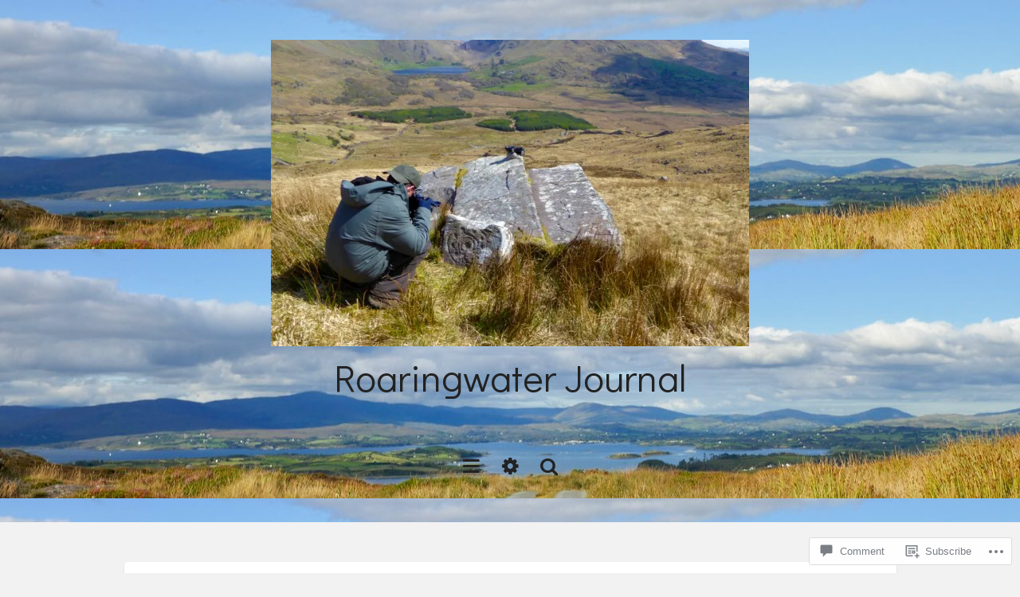

--- FILE ---
content_type: text/html; charset=UTF-8
request_url: https://roaringwaterjournal.com/2015/11/01/launched/ken-at-dnb-10/
body_size: 30364
content:
<!DOCTYPE html>
<!--[if lt IE 7]> <html class="no-js lt-ie9 lt-ie8 lt-ie7" lang="en"> <![endif]-->
<!--[if IE 7]> <html class="no-js lt-ie9 lt-ie8" lang="en"> <![endif]-->
<!--[if IE 8]> <html class="no-js lt-ie9" lang="en"> <![endif]-->
<!--[if gt IE 8]><!--> <html class="no-js" lang="en"> <!--<![endif]-->
<head>
<meta charset="UTF-8">
<meta name="viewport" content="width=device-width, initial-scale=1.0">
<title>Ken at DNB 10 | Roaringwater Journal</title>
<link rel="profile" href="http://gmpg.org/xfn/11">
<link rel="pingback" href="https://roaringwaterjournal.com/xmlrpc.php" />

<meta name='robots' content='max-image-preview:large' />

<!-- Async WordPress.com Remote Login -->
<script id="wpcom_remote_login_js">
var wpcom_remote_login_extra_auth = '';
function wpcom_remote_login_remove_dom_node_id( element_id ) {
	var dom_node = document.getElementById( element_id );
	if ( dom_node ) { dom_node.parentNode.removeChild( dom_node ); }
}
function wpcom_remote_login_remove_dom_node_classes( class_name ) {
	var dom_nodes = document.querySelectorAll( '.' + class_name );
	for ( var i = 0; i < dom_nodes.length; i++ ) {
		dom_nodes[ i ].parentNode.removeChild( dom_nodes[ i ] );
	}
}
function wpcom_remote_login_final_cleanup() {
	wpcom_remote_login_remove_dom_node_classes( "wpcom_remote_login_msg" );
	wpcom_remote_login_remove_dom_node_id( "wpcom_remote_login_key" );
	wpcom_remote_login_remove_dom_node_id( "wpcom_remote_login_validate" );
	wpcom_remote_login_remove_dom_node_id( "wpcom_remote_login_js" );
	wpcom_remote_login_remove_dom_node_id( "wpcom_request_access_iframe" );
	wpcom_remote_login_remove_dom_node_id( "wpcom_request_access_styles" );
}

// Watch for messages back from the remote login
window.addEventListener( "message", function( e ) {
	if ( e.origin === "https://r-login.wordpress.com" ) {
		var data = {};
		try {
			data = JSON.parse( e.data );
		} catch( e ) {
			wpcom_remote_login_final_cleanup();
			return;
		}

		if ( data.msg === 'LOGIN' ) {
			// Clean up the login check iframe
			wpcom_remote_login_remove_dom_node_id( "wpcom_remote_login_key" );

			var id_regex = new RegExp( /^[0-9]+$/ );
			var token_regex = new RegExp( /^.*|.*|.*$/ );
			if (
				token_regex.test( data.token )
				&& id_regex.test( data.wpcomid )
			) {
				// We have everything we need to ask for a login
				var script = document.createElement( "script" );
				script.setAttribute( "id", "wpcom_remote_login_validate" );
				script.src = '/remote-login.php?wpcom_remote_login=validate'
					+ '&wpcomid=' + data.wpcomid
					+ '&token=' + encodeURIComponent( data.token )
					+ '&host=' + window.location.protocol
					+ '//' + window.location.hostname
					+ '&postid=9856'
					+ '&is_singular=';
				document.body.appendChild( script );
			}

			return;
		}

		// Safari ITP, not logged in, so redirect
		if ( data.msg === 'LOGIN-REDIRECT' ) {
			window.location = 'https://wordpress.com/log-in?redirect_to=' + window.location.href;
			return;
		}

		// Safari ITP, storage access failed, remove the request
		if ( data.msg === 'LOGIN-REMOVE' ) {
			var css_zap = 'html { -webkit-transition: margin-top 1s; transition: margin-top 1s; } /* 9001 */ html { margin-top: 0 !important; } * html body { margin-top: 0 !important; } @media screen and ( max-width: 782px ) { html { margin-top: 0 !important; } * html body { margin-top: 0 !important; } }';
			var style_zap = document.createElement( 'style' );
			style_zap.type = 'text/css';
			style_zap.appendChild( document.createTextNode( css_zap ) );
			document.body.appendChild( style_zap );

			var e = document.getElementById( 'wpcom_request_access_iframe' );
			e.parentNode.removeChild( e );

			document.cookie = 'wordpress_com_login_access=denied; path=/; max-age=31536000';

			return;
		}

		// Safari ITP
		if ( data.msg === 'REQUEST_ACCESS' ) {
			console.log( 'request access: safari' );

			// Check ITP iframe enable/disable knob
			if ( wpcom_remote_login_extra_auth !== 'safari_itp_iframe' ) {
				return;
			}

			// If we are in a "private window" there is no ITP.
			var private_window = false;
			try {
				var opendb = window.openDatabase( null, null, null, null );
			} catch( e ) {
				private_window = true;
			}

			if ( private_window ) {
				console.log( 'private window' );
				return;
			}

			var iframe = document.createElement( 'iframe' );
			iframe.id = 'wpcom_request_access_iframe';
			iframe.setAttribute( 'scrolling', 'no' );
			iframe.setAttribute( 'sandbox', 'allow-storage-access-by-user-activation allow-scripts allow-same-origin allow-top-navigation-by-user-activation' );
			iframe.src = 'https://r-login.wordpress.com/remote-login.php?wpcom_remote_login=request_access&origin=' + encodeURIComponent( data.origin ) + '&wpcomid=' + encodeURIComponent( data.wpcomid );

			var css = 'html { -webkit-transition: margin-top 1s; transition: margin-top 1s; } /* 9001 */ html { margin-top: 46px !important; } * html body { margin-top: 46px !important; } @media screen and ( max-width: 660px ) { html { margin-top: 71px !important; } * html body { margin-top: 71px !important; } #wpcom_request_access_iframe { display: block; height: 71px !important; } } #wpcom_request_access_iframe { border: 0px; height: 46px; position: fixed; top: 0; left: 0; width: 100%; min-width: 100%; z-index: 99999; background: #23282d; } ';

			var style = document.createElement( 'style' );
			style.type = 'text/css';
			style.id = 'wpcom_request_access_styles';
			style.appendChild( document.createTextNode( css ) );
			document.body.appendChild( style );

			document.body.appendChild( iframe );
		}

		if ( data.msg === 'DONE' ) {
			wpcom_remote_login_final_cleanup();
		}
	}
}, false );

// Inject the remote login iframe after the page has had a chance to load
// more critical resources
window.addEventListener( "DOMContentLoaded", function( e ) {
	var iframe = document.createElement( "iframe" );
	iframe.style.display = "none";
	iframe.setAttribute( "scrolling", "no" );
	iframe.setAttribute( "id", "wpcom_remote_login_key" );
	iframe.src = "https://r-login.wordpress.com/remote-login.php"
		+ "?wpcom_remote_login=key"
		+ "&origin=aHR0cHM6Ly9yb2FyaW5nd2F0ZXJqb3VybmFsLmNvbQ%3D%3D"
		+ "&wpcomid=41923243"
		+ "&time=" + Math.floor( Date.now() / 1000 );
	document.body.appendChild( iframe );
}, false );
</script>
<link rel='dns-prefetch' href='//s0.wp.com' />
<link rel='dns-prefetch' href='//widgets.wp.com' />
<link rel='dns-prefetch' href='//wordpress.com' />
<link rel='dns-prefetch' href='//fonts-api.wp.com' />
<link rel="alternate" type="application/rss+xml" title="Roaringwater Journal &raquo; Feed" href="https://roaringwaterjournal.com/feed/" />
<link rel="alternate" type="application/rss+xml" title="Roaringwater Journal &raquo; Comments Feed" href="https://roaringwaterjournal.com/comments/feed/" />
<link rel="alternate" type="application/rss+xml" title="Roaringwater Journal &raquo; Ken at DNB&nbsp;10 Comments Feed" href="https://roaringwaterjournal.com/2015/11/01/launched/ken-at-dnb-10/feed/" />
	<script type="text/javascript">
		/* <![CDATA[ */
		function addLoadEvent(func) {
			var oldonload = window.onload;
			if (typeof window.onload != 'function') {
				window.onload = func;
			} else {
				window.onload = function () {
					oldonload();
					func();
				}
			}
		}
		/* ]]> */
	</script>
	<style id='wp-emoji-styles-inline-css'>

	img.wp-smiley, img.emoji {
		display: inline !important;
		border: none !important;
		box-shadow: none !important;
		height: 1em !important;
		width: 1em !important;
		margin: 0 0.07em !important;
		vertical-align: -0.1em !important;
		background: none !important;
		padding: 0 !important;
	}
/*# sourceURL=wp-emoji-styles-inline-css */
</style>
<link crossorigin='anonymous' rel='stylesheet' id='all-css-2-1' href='/wp-content/plugins/gutenberg-core/v22.2.0/build/styles/block-library/style.css?m=1764855221i&cssminify=yes' type='text/css' media='all' />
<style id='wp-block-library-inline-css'>
.has-text-align-justify {
	text-align:justify;
}
.has-text-align-justify{text-align:justify;}

/*# sourceURL=wp-block-library-inline-css */
</style><style id='wp-block-group-inline-css'>
.wp-block-group{box-sizing:border-box}:where(.wp-block-group.wp-block-group-is-layout-constrained){position:relative}
/*# sourceURL=/wp-content/plugins/gutenberg-core/v22.2.0/build/styles/block-library/group/style.css */
</style>
<style id='wp-block-group-theme-inline-css'>
:where(.wp-block-group.has-background){padding:1.25em 2.375em}
/*# sourceURL=/wp-content/plugins/gutenberg-core/v22.2.0/build/styles/block-library/group/theme.css */
</style>
<style id='wp-block-paragraph-inline-css'>
.is-small-text{font-size:.875em}.is-regular-text{font-size:1em}.is-large-text{font-size:2.25em}.is-larger-text{font-size:3em}.has-drop-cap:not(:focus):first-letter{float:left;font-size:8.4em;font-style:normal;font-weight:100;line-height:.68;margin:.05em .1em 0 0;text-transform:uppercase}body.rtl .has-drop-cap:not(:focus):first-letter{float:none;margin-left:.1em}p.has-drop-cap.has-background{overflow:hidden}:root :where(p.has-background){padding:1.25em 2.375em}:where(p.has-text-color:not(.has-link-color)) a{color:inherit}p.has-text-align-left[style*="writing-mode:vertical-lr"],p.has-text-align-right[style*="writing-mode:vertical-rl"]{rotate:180deg}
/*# sourceURL=/wp-content/plugins/gutenberg-core/v22.2.0/build/styles/block-library/paragraph/style.css */
</style>
<style id='wp-block-separator-inline-css'>
@charset "UTF-8";.wp-block-separator{border:none;border-top:2px solid}:root :where(.wp-block-separator.is-style-dots){height:auto;line-height:1;text-align:center}:root :where(.wp-block-separator.is-style-dots):before{color:currentColor;content:"···";font-family:serif;font-size:1.5em;letter-spacing:2em;padding-left:2em}.wp-block-separator.is-style-dots{background:none!important;border:none!important}
/*# sourceURL=/wp-content/plugins/gutenberg-core/v22.2.0/build/styles/block-library/separator/style.css */
</style>
<style id='wp-block-separator-theme-inline-css'>
.wp-block-separator.has-css-opacity{opacity:.4}.wp-block-separator{border:none;border-bottom:2px solid;margin-left:auto;margin-right:auto}.wp-block-separator.has-alpha-channel-opacity{opacity:1}.wp-block-separator:not(.is-style-wide):not(.is-style-dots){width:100px}.wp-block-separator.has-background:not(.is-style-dots){border-bottom:none;height:1px}.wp-block-separator.has-background:not(.is-style-wide):not(.is-style-dots){height:2px}
/*# sourceURL=/wp-content/plugins/gutenberg-core/v22.2.0/build/styles/block-library/separator/theme.css */
</style>
<style id='wp-block-heading-inline-css'>
h1:where(.wp-block-heading).has-background,h2:where(.wp-block-heading).has-background,h3:where(.wp-block-heading).has-background,h4:where(.wp-block-heading).has-background,h5:where(.wp-block-heading).has-background,h6:where(.wp-block-heading).has-background{padding:1.25em 2.375em}h1.has-text-align-left[style*=writing-mode]:where([style*=vertical-lr]),h1.has-text-align-right[style*=writing-mode]:where([style*=vertical-rl]),h2.has-text-align-left[style*=writing-mode]:where([style*=vertical-lr]),h2.has-text-align-right[style*=writing-mode]:where([style*=vertical-rl]),h3.has-text-align-left[style*=writing-mode]:where([style*=vertical-lr]),h3.has-text-align-right[style*=writing-mode]:where([style*=vertical-rl]),h4.has-text-align-left[style*=writing-mode]:where([style*=vertical-lr]),h4.has-text-align-right[style*=writing-mode]:where([style*=vertical-rl]),h5.has-text-align-left[style*=writing-mode]:where([style*=vertical-lr]),h5.has-text-align-right[style*=writing-mode]:where([style*=vertical-rl]),h6.has-text-align-left[style*=writing-mode]:where([style*=vertical-lr]),h6.has-text-align-right[style*=writing-mode]:where([style*=vertical-rl]){rotate:180deg}
/*# sourceURL=/wp-content/plugins/gutenberg-core/v22.2.0/build/styles/block-library/heading/style.css */
</style>
<style id='global-styles-inline-css'>
:root{--wp--preset--aspect-ratio--square: 1;--wp--preset--aspect-ratio--4-3: 4/3;--wp--preset--aspect-ratio--3-4: 3/4;--wp--preset--aspect-ratio--3-2: 3/2;--wp--preset--aspect-ratio--2-3: 2/3;--wp--preset--aspect-ratio--16-9: 16/9;--wp--preset--aspect-ratio--9-16: 9/16;--wp--preset--color--black: #000000;--wp--preset--color--cyan-bluish-gray: #abb8c3;--wp--preset--color--white: #ffffff;--wp--preset--color--pale-pink: #f78da7;--wp--preset--color--vivid-red: #cf2e2e;--wp--preset--color--luminous-vivid-orange: #ff6900;--wp--preset--color--luminous-vivid-amber: #fcb900;--wp--preset--color--light-green-cyan: #7bdcb5;--wp--preset--color--vivid-green-cyan: #00d084;--wp--preset--color--pale-cyan-blue: #8ed1fc;--wp--preset--color--vivid-cyan-blue: #0693e3;--wp--preset--color--vivid-purple: #9b51e0;--wp--preset--color--primary: #00b4dc;--wp--preset--gradient--vivid-cyan-blue-to-vivid-purple: linear-gradient(135deg,rgb(6,147,227) 0%,rgb(155,81,224) 100%);--wp--preset--gradient--light-green-cyan-to-vivid-green-cyan: linear-gradient(135deg,rgb(122,220,180) 0%,rgb(0,208,130) 100%);--wp--preset--gradient--luminous-vivid-amber-to-luminous-vivid-orange: linear-gradient(135deg,rgb(252,185,0) 0%,rgb(255,105,0) 100%);--wp--preset--gradient--luminous-vivid-orange-to-vivid-red: linear-gradient(135deg,rgb(255,105,0) 0%,rgb(207,46,46) 100%);--wp--preset--gradient--very-light-gray-to-cyan-bluish-gray: linear-gradient(135deg,rgb(238,238,238) 0%,rgb(169,184,195) 100%);--wp--preset--gradient--cool-to-warm-spectrum: linear-gradient(135deg,rgb(74,234,220) 0%,rgb(151,120,209) 20%,rgb(207,42,186) 40%,rgb(238,44,130) 60%,rgb(251,105,98) 80%,rgb(254,248,76) 100%);--wp--preset--gradient--blush-light-purple: linear-gradient(135deg,rgb(255,206,236) 0%,rgb(152,150,240) 100%);--wp--preset--gradient--blush-bordeaux: linear-gradient(135deg,rgb(254,205,165) 0%,rgb(254,45,45) 50%,rgb(107,0,62) 100%);--wp--preset--gradient--luminous-dusk: linear-gradient(135deg,rgb(255,203,112) 0%,rgb(199,81,192) 50%,rgb(65,88,208) 100%);--wp--preset--gradient--pale-ocean: linear-gradient(135deg,rgb(255,245,203) 0%,rgb(182,227,212) 50%,rgb(51,167,181) 100%);--wp--preset--gradient--electric-grass: linear-gradient(135deg,rgb(202,248,128) 0%,rgb(113,206,126) 100%);--wp--preset--gradient--midnight: linear-gradient(135deg,rgb(2,3,129) 0%,rgb(40,116,252) 100%);--wp--preset--font-size--small: 13px;--wp--preset--font-size--medium: 20px;--wp--preset--font-size--large: 36px;--wp--preset--font-size--x-large: 42px;--wp--preset--font-family--albert-sans: 'Albert Sans', sans-serif;--wp--preset--font-family--alegreya: Alegreya, serif;--wp--preset--font-family--arvo: Arvo, serif;--wp--preset--font-family--bodoni-moda: 'Bodoni Moda', serif;--wp--preset--font-family--bricolage-grotesque: 'Bricolage Grotesque', sans-serif;--wp--preset--font-family--cabin: Cabin, sans-serif;--wp--preset--font-family--chivo: Chivo, sans-serif;--wp--preset--font-family--commissioner: Commissioner, sans-serif;--wp--preset--font-family--cormorant: Cormorant, serif;--wp--preset--font-family--courier-prime: 'Courier Prime', monospace;--wp--preset--font-family--crimson-pro: 'Crimson Pro', serif;--wp--preset--font-family--dm-mono: 'DM Mono', monospace;--wp--preset--font-family--dm-sans: 'DM Sans', sans-serif;--wp--preset--font-family--dm-serif-display: 'DM Serif Display', serif;--wp--preset--font-family--domine: Domine, serif;--wp--preset--font-family--eb-garamond: 'EB Garamond', serif;--wp--preset--font-family--epilogue: Epilogue, sans-serif;--wp--preset--font-family--fahkwang: Fahkwang, sans-serif;--wp--preset--font-family--figtree: Figtree, sans-serif;--wp--preset--font-family--fira-sans: 'Fira Sans', sans-serif;--wp--preset--font-family--fjalla-one: 'Fjalla One', sans-serif;--wp--preset--font-family--fraunces: Fraunces, serif;--wp--preset--font-family--gabarito: Gabarito, system-ui;--wp--preset--font-family--ibm-plex-mono: 'IBM Plex Mono', monospace;--wp--preset--font-family--ibm-plex-sans: 'IBM Plex Sans', sans-serif;--wp--preset--font-family--ibarra-real-nova: 'Ibarra Real Nova', serif;--wp--preset--font-family--instrument-serif: 'Instrument Serif', serif;--wp--preset--font-family--inter: Inter, sans-serif;--wp--preset--font-family--josefin-sans: 'Josefin Sans', sans-serif;--wp--preset--font-family--jost: Jost, sans-serif;--wp--preset--font-family--libre-baskerville: 'Libre Baskerville', serif;--wp--preset--font-family--libre-franklin: 'Libre Franklin', sans-serif;--wp--preset--font-family--literata: Literata, serif;--wp--preset--font-family--lora: Lora, serif;--wp--preset--font-family--merriweather: Merriweather, serif;--wp--preset--font-family--montserrat: Montserrat, sans-serif;--wp--preset--font-family--newsreader: Newsreader, serif;--wp--preset--font-family--noto-sans-mono: 'Noto Sans Mono', sans-serif;--wp--preset--font-family--nunito: Nunito, sans-serif;--wp--preset--font-family--open-sans: 'Open Sans', sans-serif;--wp--preset--font-family--overpass: Overpass, sans-serif;--wp--preset--font-family--pt-serif: 'PT Serif', serif;--wp--preset--font-family--petrona: Petrona, serif;--wp--preset--font-family--piazzolla: Piazzolla, serif;--wp--preset--font-family--playfair-display: 'Playfair Display', serif;--wp--preset--font-family--plus-jakarta-sans: 'Plus Jakarta Sans', sans-serif;--wp--preset--font-family--poppins: Poppins, sans-serif;--wp--preset--font-family--raleway: Raleway, sans-serif;--wp--preset--font-family--roboto: Roboto, sans-serif;--wp--preset--font-family--roboto-slab: 'Roboto Slab', serif;--wp--preset--font-family--rubik: Rubik, sans-serif;--wp--preset--font-family--rufina: Rufina, serif;--wp--preset--font-family--sora: Sora, sans-serif;--wp--preset--font-family--source-sans-3: 'Source Sans 3', sans-serif;--wp--preset--font-family--source-serif-4: 'Source Serif 4', serif;--wp--preset--font-family--space-mono: 'Space Mono', monospace;--wp--preset--font-family--syne: Syne, sans-serif;--wp--preset--font-family--texturina: Texturina, serif;--wp--preset--font-family--urbanist: Urbanist, sans-serif;--wp--preset--font-family--work-sans: 'Work Sans', sans-serif;--wp--preset--spacing--20: 0.44rem;--wp--preset--spacing--30: 0.67rem;--wp--preset--spacing--40: 1rem;--wp--preset--spacing--50: 1.5rem;--wp--preset--spacing--60: 2.25rem;--wp--preset--spacing--70: 3.38rem;--wp--preset--spacing--80: 5.06rem;--wp--preset--shadow--natural: 6px 6px 9px rgba(0, 0, 0, 0.2);--wp--preset--shadow--deep: 12px 12px 50px rgba(0, 0, 0, 0.4);--wp--preset--shadow--sharp: 6px 6px 0px rgba(0, 0, 0, 0.2);--wp--preset--shadow--outlined: 6px 6px 0px -3px rgb(255, 255, 255), 6px 6px rgb(0, 0, 0);--wp--preset--shadow--crisp: 6px 6px 0px rgb(0, 0, 0);}:where(.is-layout-flex){gap: 0.5em;}:where(.is-layout-grid){gap: 0.5em;}body .is-layout-flex{display: flex;}.is-layout-flex{flex-wrap: wrap;align-items: center;}.is-layout-flex > :is(*, div){margin: 0;}body .is-layout-grid{display: grid;}.is-layout-grid > :is(*, div){margin: 0;}:where(.wp-block-columns.is-layout-flex){gap: 2em;}:where(.wp-block-columns.is-layout-grid){gap: 2em;}:where(.wp-block-post-template.is-layout-flex){gap: 1.25em;}:where(.wp-block-post-template.is-layout-grid){gap: 1.25em;}.has-black-color{color: var(--wp--preset--color--black) !important;}.has-cyan-bluish-gray-color{color: var(--wp--preset--color--cyan-bluish-gray) !important;}.has-white-color{color: var(--wp--preset--color--white) !important;}.has-pale-pink-color{color: var(--wp--preset--color--pale-pink) !important;}.has-vivid-red-color{color: var(--wp--preset--color--vivid-red) !important;}.has-luminous-vivid-orange-color{color: var(--wp--preset--color--luminous-vivid-orange) !important;}.has-luminous-vivid-amber-color{color: var(--wp--preset--color--luminous-vivid-amber) !important;}.has-light-green-cyan-color{color: var(--wp--preset--color--light-green-cyan) !important;}.has-vivid-green-cyan-color{color: var(--wp--preset--color--vivid-green-cyan) !important;}.has-pale-cyan-blue-color{color: var(--wp--preset--color--pale-cyan-blue) !important;}.has-vivid-cyan-blue-color{color: var(--wp--preset--color--vivid-cyan-blue) !important;}.has-vivid-purple-color{color: var(--wp--preset--color--vivid-purple) !important;}.has-black-background-color{background-color: var(--wp--preset--color--black) !important;}.has-cyan-bluish-gray-background-color{background-color: var(--wp--preset--color--cyan-bluish-gray) !important;}.has-white-background-color{background-color: var(--wp--preset--color--white) !important;}.has-pale-pink-background-color{background-color: var(--wp--preset--color--pale-pink) !important;}.has-vivid-red-background-color{background-color: var(--wp--preset--color--vivid-red) !important;}.has-luminous-vivid-orange-background-color{background-color: var(--wp--preset--color--luminous-vivid-orange) !important;}.has-luminous-vivid-amber-background-color{background-color: var(--wp--preset--color--luminous-vivid-amber) !important;}.has-light-green-cyan-background-color{background-color: var(--wp--preset--color--light-green-cyan) !important;}.has-vivid-green-cyan-background-color{background-color: var(--wp--preset--color--vivid-green-cyan) !important;}.has-pale-cyan-blue-background-color{background-color: var(--wp--preset--color--pale-cyan-blue) !important;}.has-vivid-cyan-blue-background-color{background-color: var(--wp--preset--color--vivid-cyan-blue) !important;}.has-vivid-purple-background-color{background-color: var(--wp--preset--color--vivid-purple) !important;}.has-black-border-color{border-color: var(--wp--preset--color--black) !important;}.has-cyan-bluish-gray-border-color{border-color: var(--wp--preset--color--cyan-bluish-gray) !important;}.has-white-border-color{border-color: var(--wp--preset--color--white) !important;}.has-pale-pink-border-color{border-color: var(--wp--preset--color--pale-pink) !important;}.has-vivid-red-border-color{border-color: var(--wp--preset--color--vivid-red) !important;}.has-luminous-vivid-orange-border-color{border-color: var(--wp--preset--color--luminous-vivid-orange) !important;}.has-luminous-vivid-amber-border-color{border-color: var(--wp--preset--color--luminous-vivid-amber) !important;}.has-light-green-cyan-border-color{border-color: var(--wp--preset--color--light-green-cyan) !important;}.has-vivid-green-cyan-border-color{border-color: var(--wp--preset--color--vivid-green-cyan) !important;}.has-pale-cyan-blue-border-color{border-color: var(--wp--preset--color--pale-cyan-blue) !important;}.has-vivid-cyan-blue-border-color{border-color: var(--wp--preset--color--vivid-cyan-blue) !important;}.has-vivid-purple-border-color{border-color: var(--wp--preset--color--vivid-purple) !important;}.has-vivid-cyan-blue-to-vivid-purple-gradient-background{background: var(--wp--preset--gradient--vivid-cyan-blue-to-vivid-purple) !important;}.has-light-green-cyan-to-vivid-green-cyan-gradient-background{background: var(--wp--preset--gradient--light-green-cyan-to-vivid-green-cyan) !important;}.has-luminous-vivid-amber-to-luminous-vivid-orange-gradient-background{background: var(--wp--preset--gradient--luminous-vivid-amber-to-luminous-vivid-orange) !important;}.has-luminous-vivid-orange-to-vivid-red-gradient-background{background: var(--wp--preset--gradient--luminous-vivid-orange-to-vivid-red) !important;}.has-very-light-gray-to-cyan-bluish-gray-gradient-background{background: var(--wp--preset--gradient--very-light-gray-to-cyan-bluish-gray) !important;}.has-cool-to-warm-spectrum-gradient-background{background: var(--wp--preset--gradient--cool-to-warm-spectrum) !important;}.has-blush-light-purple-gradient-background{background: var(--wp--preset--gradient--blush-light-purple) !important;}.has-blush-bordeaux-gradient-background{background: var(--wp--preset--gradient--blush-bordeaux) !important;}.has-luminous-dusk-gradient-background{background: var(--wp--preset--gradient--luminous-dusk) !important;}.has-pale-ocean-gradient-background{background: var(--wp--preset--gradient--pale-ocean) !important;}.has-electric-grass-gradient-background{background: var(--wp--preset--gradient--electric-grass) !important;}.has-midnight-gradient-background{background: var(--wp--preset--gradient--midnight) !important;}.has-small-font-size{font-size: var(--wp--preset--font-size--small) !important;}.has-medium-font-size{font-size: var(--wp--preset--font-size--medium) !important;}.has-large-font-size{font-size: var(--wp--preset--font-size--large) !important;}.has-x-large-font-size{font-size: var(--wp--preset--font-size--x-large) !important;}.has-albert-sans-font-family{font-family: var(--wp--preset--font-family--albert-sans) !important;}.has-alegreya-font-family{font-family: var(--wp--preset--font-family--alegreya) !important;}.has-arvo-font-family{font-family: var(--wp--preset--font-family--arvo) !important;}.has-bodoni-moda-font-family{font-family: var(--wp--preset--font-family--bodoni-moda) !important;}.has-bricolage-grotesque-font-family{font-family: var(--wp--preset--font-family--bricolage-grotesque) !important;}.has-cabin-font-family{font-family: var(--wp--preset--font-family--cabin) !important;}.has-chivo-font-family{font-family: var(--wp--preset--font-family--chivo) !important;}.has-commissioner-font-family{font-family: var(--wp--preset--font-family--commissioner) !important;}.has-cormorant-font-family{font-family: var(--wp--preset--font-family--cormorant) !important;}.has-courier-prime-font-family{font-family: var(--wp--preset--font-family--courier-prime) !important;}.has-crimson-pro-font-family{font-family: var(--wp--preset--font-family--crimson-pro) !important;}.has-dm-mono-font-family{font-family: var(--wp--preset--font-family--dm-mono) !important;}.has-dm-sans-font-family{font-family: var(--wp--preset--font-family--dm-sans) !important;}.has-dm-serif-display-font-family{font-family: var(--wp--preset--font-family--dm-serif-display) !important;}.has-domine-font-family{font-family: var(--wp--preset--font-family--domine) !important;}.has-eb-garamond-font-family{font-family: var(--wp--preset--font-family--eb-garamond) !important;}.has-epilogue-font-family{font-family: var(--wp--preset--font-family--epilogue) !important;}.has-fahkwang-font-family{font-family: var(--wp--preset--font-family--fahkwang) !important;}.has-figtree-font-family{font-family: var(--wp--preset--font-family--figtree) !important;}.has-fira-sans-font-family{font-family: var(--wp--preset--font-family--fira-sans) !important;}.has-fjalla-one-font-family{font-family: var(--wp--preset--font-family--fjalla-one) !important;}.has-fraunces-font-family{font-family: var(--wp--preset--font-family--fraunces) !important;}.has-gabarito-font-family{font-family: var(--wp--preset--font-family--gabarito) !important;}.has-ibm-plex-mono-font-family{font-family: var(--wp--preset--font-family--ibm-plex-mono) !important;}.has-ibm-plex-sans-font-family{font-family: var(--wp--preset--font-family--ibm-plex-sans) !important;}.has-ibarra-real-nova-font-family{font-family: var(--wp--preset--font-family--ibarra-real-nova) !important;}.has-instrument-serif-font-family{font-family: var(--wp--preset--font-family--instrument-serif) !important;}.has-inter-font-family{font-family: var(--wp--preset--font-family--inter) !important;}.has-josefin-sans-font-family{font-family: var(--wp--preset--font-family--josefin-sans) !important;}.has-jost-font-family{font-family: var(--wp--preset--font-family--jost) !important;}.has-libre-baskerville-font-family{font-family: var(--wp--preset--font-family--libre-baskerville) !important;}.has-libre-franklin-font-family{font-family: var(--wp--preset--font-family--libre-franklin) !important;}.has-literata-font-family{font-family: var(--wp--preset--font-family--literata) !important;}.has-lora-font-family{font-family: var(--wp--preset--font-family--lora) !important;}.has-merriweather-font-family{font-family: var(--wp--preset--font-family--merriweather) !important;}.has-montserrat-font-family{font-family: var(--wp--preset--font-family--montserrat) !important;}.has-newsreader-font-family{font-family: var(--wp--preset--font-family--newsreader) !important;}.has-noto-sans-mono-font-family{font-family: var(--wp--preset--font-family--noto-sans-mono) !important;}.has-nunito-font-family{font-family: var(--wp--preset--font-family--nunito) !important;}.has-open-sans-font-family{font-family: var(--wp--preset--font-family--open-sans) !important;}.has-overpass-font-family{font-family: var(--wp--preset--font-family--overpass) !important;}.has-pt-serif-font-family{font-family: var(--wp--preset--font-family--pt-serif) !important;}.has-petrona-font-family{font-family: var(--wp--preset--font-family--petrona) !important;}.has-piazzolla-font-family{font-family: var(--wp--preset--font-family--piazzolla) !important;}.has-playfair-display-font-family{font-family: var(--wp--preset--font-family--playfair-display) !important;}.has-plus-jakarta-sans-font-family{font-family: var(--wp--preset--font-family--plus-jakarta-sans) !important;}.has-poppins-font-family{font-family: var(--wp--preset--font-family--poppins) !important;}.has-raleway-font-family{font-family: var(--wp--preset--font-family--raleway) !important;}.has-roboto-font-family{font-family: var(--wp--preset--font-family--roboto) !important;}.has-roboto-slab-font-family{font-family: var(--wp--preset--font-family--roboto-slab) !important;}.has-rubik-font-family{font-family: var(--wp--preset--font-family--rubik) !important;}.has-rufina-font-family{font-family: var(--wp--preset--font-family--rufina) !important;}.has-sora-font-family{font-family: var(--wp--preset--font-family--sora) !important;}.has-source-sans-3-font-family{font-family: var(--wp--preset--font-family--source-sans-3) !important;}.has-source-serif-4-font-family{font-family: var(--wp--preset--font-family--source-serif-4) !important;}.has-space-mono-font-family{font-family: var(--wp--preset--font-family--space-mono) !important;}.has-syne-font-family{font-family: var(--wp--preset--font-family--syne) !important;}.has-texturina-font-family{font-family: var(--wp--preset--font-family--texturina) !important;}.has-urbanist-font-family{font-family: var(--wp--preset--font-family--urbanist) !important;}.has-work-sans-font-family{font-family: var(--wp--preset--font-family--work-sans) !important;}
/*# sourceURL=global-styles-inline-css */
</style>
<style id='core-block-supports-inline-css'>
.wp-container-core-group-is-layout-bcfe9290 > :where(:not(.alignleft):not(.alignright):not(.alignfull)){max-width:480px;margin-left:auto !important;margin-right:auto !important;}.wp-container-core-group-is-layout-bcfe9290 > .alignwide{max-width:480px;}.wp-container-core-group-is-layout-bcfe9290 .alignfull{max-width:none;}
/*# sourceURL=core-block-supports-inline-css */
</style>

<style id='classic-theme-styles-inline-css'>
/*! This file is auto-generated */
.wp-block-button__link{color:#fff;background-color:#32373c;border-radius:9999px;box-shadow:none;text-decoration:none;padding:calc(.667em + 2px) calc(1.333em + 2px);font-size:1.125em}.wp-block-file__button{background:#32373c;color:#fff;text-decoration:none}
/*# sourceURL=/wp-includes/css/classic-themes.min.css */
</style>
<link crossorigin='anonymous' rel='stylesheet' id='all-css-4-1' href='/_static/??-eJx9j9sOwjAIhl/[base64]&cssminify=yes' type='text/css' media='all' />
<link rel='stylesheet' id='verbum-gutenberg-css-css' href='https://widgets.wp.com/verbum-block-editor/block-editor.css?ver=1738686361' media='all' />
<link crossorigin='anonymous' rel='stylesheet' id='all-css-6-1' href='/_static/??-eJyVjFEOwjAIQC9kJXNG92M8S+2YogWalWbXF11ijH/+wYP3YCkhqRiKAbdQcruSVEjK7ChkeqBv9YdsnWyAQNTI7foZ1sNX027IXigzMjWGFGXEHN/Fi6pVm2P5R5r8JcQFqzK+vDOfun1/OA79bujuT57ATIQ=&cssminify=yes' type='text/css' media='all' />
<link rel='stylesheet' id='candela-fonts-css' href='https://fonts-api.wp.com/css?family=Didact+Gothic%7COpen+Sans%3A400italic%2C700italic%2C400%2C7000&#038;subset=latin%2Clatin-ext' media='all' />
<link crossorigin='anonymous' rel='stylesheet' id='all-css-8-1' href='/_static/??-eJx9jUEOwjAMwD5EySo0OCHespawFSVN1SSb+D07IU47WrJs2FrIUg2rgS3IqNA6cnGGPNUn0gRqH8JzVj3Bn8weGvlcqoJ60txLsyI7vYRItiN/kRV7SJ4S7btf/sH3eL0M43CLcXx/AZatOMo=&cssminify=yes' type='text/css' media='all' />
<style id='jetpack_facebook_likebox-inline-css'>
.widget_facebook_likebox {
	overflow: hidden;
}

/*# sourceURL=/wp-content/mu-plugins/jetpack-plugin/moon/modules/widgets/facebook-likebox/style.css */
</style>
<link crossorigin='anonymous' rel='stylesheet' id='all-css-10-1' href='/_static/??-eJzTLy/QTc7PK0nNK9HPLdUtyClNz8wr1i9KTcrJTwcy0/WTi5G5ekCujj52Temp+bo5+cmJJZn5eSgc3bScxMwikFb7XFtDE1NLExMLc0OTLACohS2q&cssminify=yes' type='text/css' media='all' />
<style id='jetpack-global-styles-frontend-style-inline-css'>
:root { --font-headings: unset; --font-base: unset; --font-headings-default: -apple-system,BlinkMacSystemFont,"Segoe UI",Roboto,Oxygen-Sans,Ubuntu,Cantarell,"Helvetica Neue",sans-serif; --font-base-default: -apple-system,BlinkMacSystemFont,"Segoe UI",Roboto,Oxygen-Sans,Ubuntu,Cantarell,"Helvetica Neue",sans-serif;}
/*# sourceURL=jetpack-global-styles-frontend-style-inline-css */
</style>
<link crossorigin='anonymous' rel='stylesheet' id='all-css-12-1' href='/_static/??-eJyNjEEOgkAMRS9kbdAxwYXxLMAMpaYzJbZkrg8kLAwrd+8n7z+sMwxaPBVHn1JOhlNAEu07uQ5mF/wR8gKzLMTFsHKk5IabcjDQlyN0JYKw+T/fXpQMGEYV0Xqae+CdX014PENo29v9swJiAz5G&cssminify=yes' type='text/css' media='all' />
<script type="text/javascript" id="wpcom-actionbar-placeholder-js-extra">
/* <![CDATA[ */
var actionbardata = {"siteID":"41923243","postID":"9856","siteURL":"https://roaringwaterjournal.com","xhrURL":"https://roaringwaterjournal.com/wp-admin/admin-ajax.php","nonce":"2b992cfbfc","isLoggedIn":"","statusMessage":"","subsEmailDefault":"instantly","proxyScriptUrl":"https://s0.wp.com/wp-content/js/wpcom-proxy-request.js?m=1513050504i&amp;ver=20211021","shortlink":"https://wp.me/a2PU9l-2yY","i18n":{"followedText":"New posts from this site will now appear in your \u003Ca href=\"https://wordpress.com/reader\"\u003EReader\u003C/a\u003E","foldBar":"Collapse this bar","unfoldBar":"Expand this bar","shortLinkCopied":"Shortlink copied to clipboard."}};
//# sourceURL=wpcom-actionbar-placeholder-js-extra
/* ]]> */
</script>
<script type="text/javascript" id="jetpack-mu-wpcom-settings-js-before">
/* <![CDATA[ */
var JETPACK_MU_WPCOM_SETTINGS = {"assetsUrl":"https://s0.wp.com/wp-content/mu-plugins/jetpack-mu-wpcom-plugin/moon/jetpack_vendor/automattic/jetpack-mu-wpcom/src/build/"};
//# sourceURL=jetpack-mu-wpcom-settings-js-before
/* ]]> */
</script>
<script crossorigin='anonymous' type='text/javascript'  src='/_static/??-eJyFjUsOwjAMRC+EGyGkBhaIs9DWRI7yI7YJvT0tH4kVrGZG80ZjWoExJ8EkxrOpQaDUfJ87zxuzdJTGoBPyWvqrYp3f0kVKfyGI5OpZ8Bv+vEWFEtRRYsM68FipCOUlXXIIuf3AG00O5fn2sjBoLHAjXFeneNza3d72vT1Y/wA0VlNH'></script>
<script type="text/javascript" id="rlt-proxy-js-after">
/* <![CDATA[ */
	rltInitialize( {"token":null,"iframeOrigins":["https:\/\/widgets.wp.com"]} );
//# sourceURL=rlt-proxy-js-after
/* ]]> */
</script>
<link rel="EditURI" type="application/rsd+xml" title="RSD" href="https://roaringwaterjournal.wordpress.com/xmlrpc.php?rsd" />
<meta name="generator" content="WordPress.com" />
<link rel="canonical" href="https://roaringwaterjournal.com/2015/11/01/launched/ken-at-dnb-10/" />
<link rel='shortlink' href='https://wp.me/a2PU9l-2yY' />
<link rel="alternate" type="application/json+oembed" href="https://public-api.wordpress.com/oembed/?format=json&amp;url=https%3A%2F%2Froaringwaterjournal.com%2F2015%2F11%2F01%2Flaunched%2Fken-at-dnb-10%2F&amp;for=wpcom-auto-discovery" /><link rel="alternate" type="application/xml+oembed" href="https://public-api.wordpress.com/oembed/?format=xml&amp;url=https%3A%2F%2Froaringwaterjournal.com%2F2015%2F11%2F01%2Flaunched%2Fken-at-dnb-10%2F&amp;for=wpcom-auto-discovery" />
<!-- Jetpack Open Graph Tags -->
<meta property="og:type" content="article" />
<meta property="og:title" content="Ken at DNB 10" />
<meta property="og:url" content="https://roaringwaterjournal.com/2015/11/01/launched/ken-at-dnb-10/" />
<meta property="og:description" content="Visit the post for more." />
<meta property="article:published_time" content="2015-11-01T17:49:52+00:00" />
<meta property="article:modified_time" content="2015-11-01T17:49:52+00:00" />
<meta property="og:site_name" content="Roaringwater Journal" />
<meta property="og:image" content="https://roaringwaterjournal.com/wp-content/uploads/2015/11/ken-at-dnb-10.jpg" />
<meta property="og:image:alt" content="" />
<meta property="og:locale" content="en_US" />
<meta property="article:publisher" content="https://www.facebook.com/WordPresscom" />
<meta name="twitter:creator" content="@RoaringwaterJ" />
<meta name="twitter:site" content="@RoaringwaterJ" />
<meta name="twitter:text:title" content="Ken at DNB&nbsp;10" />
<meta name="twitter:image" content="https://i0.wp.com/roaringwaterjournal.com/wp-content/uploads/2015/11/ken-at-dnb-10.jpg?fit=1200%2C772&#038;ssl=1&#038;w=640" />
<meta name="twitter:card" content="summary_large_image" />
<meta name="twitter:description" content="Post by @RoaringwaterJ." />

<!-- End Jetpack Open Graph Tags -->
<link rel="shortcut icon" type="image/x-icon" href="https://secure.gravatar.com/blavatar/c192bf0545842b090a1c655012a4574120c75c0f985b215a9ec075802b2d3bd0?s=32" sizes="16x16" />
<link rel="icon" type="image/x-icon" href="https://secure.gravatar.com/blavatar/c192bf0545842b090a1c655012a4574120c75c0f985b215a9ec075802b2d3bd0?s=32" sizes="16x16" />
<link rel="apple-touch-icon" href="https://secure.gravatar.com/blavatar/c192bf0545842b090a1c655012a4574120c75c0f985b215a9ec075802b2d3bd0?s=114" />
<link rel='openid.server' href='https://roaringwaterjournal.com/?openidserver=1' />
<link rel='openid.delegate' href='https://roaringwaterjournal.com/' />
<link rel="search" type="application/opensearchdescription+xml" href="https://roaringwaterjournal.com/osd.xml" title="Roaringwater Journal" />
<link rel="search" type="application/opensearchdescription+xml" href="https://s1.wp.com/opensearch.xml" title="WordPress.com" />
		<style type="text/css">
			.recentcomments a {
				display: inline !important;
				padding: 0 !important;
				margin: 0 !important;
			}

			table.recentcommentsavatartop img.avatar, table.recentcommentsavatarend img.avatar {
				border: 0px;
				margin: 0;
			}

			table.recentcommentsavatartop a, table.recentcommentsavatarend a {
				border: 0px !important;
				background-color: transparent !important;
			}

			td.recentcommentsavatarend, td.recentcommentsavatartop {
				padding: 0px 0px 1px 0px;
				margin: 0px;
			}

			td.recentcommentstextend {
				border: none !important;
				padding: 0px 0px 2px 10px;
			}

			.rtl td.recentcommentstextend {
				padding: 0px 10px 2px 0px;
			}

			td.recentcommentstexttop {
				border: none;
				padding: 0px 0px 0px 10px;
			}

			.rtl td.recentcommentstexttop {
				padding: 0px 10px 0px 0px;
			}
		</style>
		
		<style type="text/css">
		.site-header {
			background: url(https://roaringwaterjournal.com/wp-content/uploads/2022/10/cropped-and-then-you-come-over-the-hill...-1.jpeg) repeat top center;
		}
	</style>
	
	<style id='jetpack-block-subscriptions-inline-css'>
.is-style-compact .is-not-subscriber .wp-block-button__link,.is-style-compact .is-not-subscriber .wp-block-jetpack-subscriptions__button{border-end-start-radius:0!important;border-start-start-radius:0!important;margin-inline-start:0!important}.is-style-compact .is-not-subscriber .components-text-control__input,.is-style-compact .is-not-subscriber p#subscribe-email input[type=email]{border-end-end-radius:0!important;border-start-end-radius:0!important}.is-style-compact:not(.wp-block-jetpack-subscriptions__use-newline) .components-text-control__input{border-inline-end-width:0!important}.wp-block-jetpack-subscriptions.wp-block-jetpack-subscriptions__supports-newline .wp-block-jetpack-subscriptions__form-container{display:flex;flex-direction:column}.wp-block-jetpack-subscriptions.wp-block-jetpack-subscriptions__supports-newline:not(.wp-block-jetpack-subscriptions__use-newline) .is-not-subscriber .wp-block-jetpack-subscriptions__form-elements{align-items:flex-start;display:flex}.wp-block-jetpack-subscriptions.wp-block-jetpack-subscriptions__supports-newline:not(.wp-block-jetpack-subscriptions__use-newline) p#subscribe-submit{display:flex;justify-content:center}.wp-block-jetpack-subscriptions.wp-block-jetpack-subscriptions__supports-newline .wp-block-jetpack-subscriptions__form .wp-block-jetpack-subscriptions__button,.wp-block-jetpack-subscriptions.wp-block-jetpack-subscriptions__supports-newline .wp-block-jetpack-subscriptions__form .wp-block-jetpack-subscriptions__textfield .components-text-control__input,.wp-block-jetpack-subscriptions.wp-block-jetpack-subscriptions__supports-newline .wp-block-jetpack-subscriptions__form button,.wp-block-jetpack-subscriptions.wp-block-jetpack-subscriptions__supports-newline .wp-block-jetpack-subscriptions__form input[type=email],.wp-block-jetpack-subscriptions.wp-block-jetpack-subscriptions__supports-newline form .wp-block-jetpack-subscriptions__button,.wp-block-jetpack-subscriptions.wp-block-jetpack-subscriptions__supports-newline form .wp-block-jetpack-subscriptions__textfield .components-text-control__input,.wp-block-jetpack-subscriptions.wp-block-jetpack-subscriptions__supports-newline form button,.wp-block-jetpack-subscriptions.wp-block-jetpack-subscriptions__supports-newline form input[type=email]{box-sizing:border-box;cursor:pointer;line-height:1.3;min-width:auto!important;white-space:nowrap!important}.wp-block-jetpack-subscriptions.wp-block-jetpack-subscriptions__supports-newline .wp-block-jetpack-subscriptions__form input[type=email]::placeholder,.wp-block-jetpack-subscriptions.wp-block-jetpack-subscriptions__supports-newline .wp-block-jetpack-subscriptions__form input[type=email]:disabled,.wp-block-jetpack-subscriptions.wp-block-jetpack-subscriptions__supports-newline form input[type=email]::placeholder,.wp-block-jetpack-subscriptions.wp-block-jetpack-subscriptions__supports-newline form input[type=email]:disabled{color:currentColor;opacity:.5}.wp-block-jetpack-subscriptions.wp-block-jetpack-subscriptions__supports-newline .wp-block-jetpack-subscriptions__form .wp-block-jetpack-subscriptions__button,.wp-block-jetpack-subscriptions.wp-block-jetpack-subscriptions__supports-newline .wp-block-jetpack-subscriptions__form button,.wp-block-jetpack-subscriptions.wp-block-jetpack-subscriptions__supports-newline form .wp-block-jetpack-subscriptions__button,.wp-block-jetpack-subscriptions.wp-block-jetpack-subscriptions__supports-newline form button{border-color:#0000;border-style:solid}.wp-block-jetpack-subscriptions.wp-block-jetpack-subscriptions__supports-newline .wp-block-jetpack-subscriptions__form .wp-block-jetpack-subscriptions__textfield,.wp-block-jetpack-subscriptions.wp-block-jetpack-subscriptions__supports-newline .wp-block-jetpack-subscriptions__form p#subscribe-email,.wp-block-jetpack-subscriptions.wp-block-jetpack-subscriptions__supports-newline form .wp-block-jetpack-subscriptions__textfield,.wp-block-jetpack-subscriptions.wp-block-jetpack-subscriptions__supports-newline form p#subscribe-email{background:#0000;flex-grow:1}.wp-block-jetpack-subscriptions.wp-block-jetpack-subscriptions__supports-newline .wp-block-jetpack-subscriptions__form .wp-block-jetpack-subscriptions__textfield .components-base-control__field,.wp-block-jetpack-subscriptions.wp-block-jetpack-subscriptions__supports-newline .wp-block-jetpack-subscriptions__form .wp-block-jetpack-subscriptions__textfield .components-text-control__input,.wp-block-jetpack-subscriptions.wp-block-jetpack-subscriptions__supports-newline .wp-block-jetpack-subscriptions__form .wp-block-jetpack-subscriptions__textfield input[type=email],.wp-block-jetpack-subscriptions.wp-block-jetpack-subscriptions__supports-newline .wp-block-jetpack-subscriptions__form p#subscribe-email .components-base-control__field,.wp-block-jetpack-subscriptions.wp-block-jetpack-subscriptions__supports-newline .wp-block-jetpack-subscriptions__form p#subscribe-email .components-text-control__input,.wp-block-jetpack-subscriptions.wp-block-jetpack-subscriptions__supports-newline .wp-block-jetpack-subscriptions__form p#subscribe-email input[type=email],.wp-block-jetpack-subscriptions.wp-block-jetpack-subscriptions__supports-newline form .wp-block-jetpack-subscriptions__textfield .components-base-control__field,.wp-block-jetpack-subscriptions.wp-block-jetpack-subscriptions__supports-newline form .wp-block-jetpack-subscriptions__textfield .components-text-control__input,.wp-block-jetpack-subscriptions.wp-block-jetpack-subscriptions__supports-newline form .wp-block-jetpack-subscriptions__textfield input[type=email],.wp-block-jetpack-subscriptions.wp-block-jetpack-subscriptions__supports-newline form p#subscribe-email .components-base-control__field,.wp-block-jetpack-subscriptions.wp-block-jetpack-subscriptions__supports-newline form p#subscribe-email .components-text-control__input,.wp-block-jetpack-subscriptions.wp-block-jetpack-subscriptions__supports-newline form p#subscribe-email input[type=email]{height:auto;margin:0;width:100%}.wp-block-jetpack-subscriptions.wp-block-jetpack-subscriptions__supports-newline .wp-block-jetpack-subscriptions__form p#subscribe-email,.wp-block-jetpack-subscriptions.wp-block-jetpack-subscriptions__supports-newline .wp-block-jetpack-subscriptions__form p#subscribe-submit,.wp-block-jetpack-subscriptions.wp-block-jetpack-subscriptions__supports-newline form p#subscribe-email,.wp-block-jetpack-subscriptions.wp-block-jetpack-subscriptions__supports-newline form p#subscribe-submit{line-height:0;margin:0;padding:0}.wp-block-jetpack-subscriptions.wp-block-jetpack-subscriptions__supports-newline.wp-block-jetpack-subscriptions__show-subs .wp-block-jetpack-subscriptions__subscount{font-size:16px;margin:8px 0;text-align:end}.wp-block-jetpack-subscriptions.wp-block-jetpack-subscriptions__supports-newline.wp-block-jetpack-subscriptions__use-newline .wp-block-jetpack-subscriptions__form-elements{display:block}.wp-block-jetpack-subscriptions.wp-block-jetpack-subscriptions__supports-newline.wp-block-jetpack-subscriptions__use-newline .wp-block-jetpack-subscriptions__button,.wp-block-jetpack-subscriptions.wp-block-jetpack-subscriptions__supports-newline.wp-block-jetpack-subscriptions__use-newline button{display:inline-block;max-width:100%}.wp-block-jetpack-subscriptions.wp-block-jetpack-subscriptions__supports-newline.wp-block-jetpack-subscriptions__use-newline .wp-block-jetpack-subscriptions__subscount{text-align:start}#subscribe-submit.is-link{text-align:center;width:auto!important}#subscribe-submit.is-link a{margin-left:0!important;margin-top:0!important;width:auto!important}@keyframes jetpack-memberships_button__spinner-animation{to{transform:rotate(1turn)}}.jetpack-memberships-spinner{display:none;height:1em;margin:0 0 0 5px;width:1em}.jetpack-memberships-spinner svg{height:100%;margin-bottom:-2px;width:100%}.jetpack-memberships-spinner-rotating{animation:jetpack-memberships_button__spinner-animation .75s linear infinite;transform-origin:center}.is-loading .jetpack-memberships-spinner{display:inline-block}body.jetpack-memberships-modal-open{overflow:hidden}dialog.jetpack-memberships-modal{opacity:1}dialog.jetpack-memberships-modal,dialog.jetpack-memberships-modal iframe{background:#0000;border:0;bottom:0;box-shadow:none;height:100%;left:0;margin:0;padding:0;position:fixed;right:0;top:0;width:100%}dialog.jetpack-memberships-modal::backdrop{background-color:#000;opacity:.7;transition:opacity .2s ease-out}dialog.jetpack-memberships-modal.is-loading,dialog.jetpack-memberships-modal.is-loading::backdrop{opacity:0}
/*# sourceURL=/wp-content/mu-plugins/jetpack-plugin/moon/_inc/blocks/subscriptions/view.css?minify=false */
</style>
<link crossorigin='anonymous' rel='stylesheet' id='all-css-2-3' href='/wp-content/mu-plugins/jetpack-plugin/moon/_inc/build/subscriptions/subscriptions.min.css?m=1753976312i&cssminify=yes' type='text/css' media='all' />
</head>
<body class="attachment wp-singular attachment-template-default single single-attachment postid-9856 attachmentid-9856 attachment-jpeg wp-embed-responsive wp-theme-premiumcandela customizer-styles-applied custom-header-image layout-wide jetpack-reblog-enabled" itemscope="itemscope" itemtype="http://schema.org/WebPage">
<div id="page" class="site-wrapper hfeed site">

		<header id="masthead" class="site-header" role="banner" itemscope="itemscope" itemtype="http://schema.org/WPHeader">

		<div class="site-branding">
			<div class="container">
				<div class="header-logo-wrapper"><a href="https://roaringwaterjournal.com/" class="site-logo-link" rel="home" itemprop="url"><img width="600" height="386" src="https://roaringwaterjournal.com/wp-content/uploads/2015/11/ken-at-dnb-10.jpg?w=600" class="site-logo attachment-candela-site-logo" alt="" data-size="candela-site-logo" itemprop="logo" decoding="async" data-attachment-id="9856" data-permalink="https://roaringwaterjournal.com/2015/11/01/launched/ken-at-dnb-10/" data-orig-file="https://roaringwaterjournal.com/wp-content/uploads/2015/11/ken-at-dnb-10.jpg" data-orig-size="1280,823" data-comments-opened="1" data-image-meta="{&quot;aperture&quot;:&quot;3.3&quot;,&quot;credit&quot;:&quot;&quot;,&quot;camera&quot;:&quot;DMC-TZ60&quot;,&quot;caption&quot;:&quot;&quot;,&quot;created_timestamp&quot;:&quot;1429358557&quot;,&quot;copyright&quot;:&quot;&quot;,&quot;focal_length&quot;:&quot;4.3&quot;,&quot;iso&quot;:&quot;100&quot;,&quot;shutter_speed&quot;:&quot;0.001&quot;,&quot;title&quot;:&quot;Ken at DNB 10&quot;,&quot;orientation&quot;:&quot;1&quot;}" data-image-title="Ken at DNB 10" data-image-description="" data-image-caption="" data-medium-file="https://roaringwaterjournal.com/wp-content/uploads/2015/11/ken-at-dnb-10.jpg?w=600" data-large-file="https://roaringwaterjournal.com/wp-content/uploads/2015/11/ken-at-dnb-10.jpg?w=809" /></a></div>				<h2 class="site-title" itemprop="headline"><a href="https://roaringwaterjournal.com/" title="Roaringwater Journal" rel="home">Roaringwater Journal</a></h2>
				<h3 class="site-description" itemprop="description"></h3>
			</div>
		</div><!-- .site-branding -->

		<div class="site-bar">
			<div class="container">
				<div class="row">

					<ul class="site-bar-controls">
						<li>
							<a href="#site-navigation" title="Menu" class="toggle-menu site-bar-controls-tooltip" data-effect="push-effect-push"><i class="fa fa-fw fa-bars"></i></a>
						</li>
												<li>
							<a href="#site-sidebar" title="Sidebar" class="toggle-sidebar site-bar-controls-tooltip" data-effect="push-effect-push2"><i class="fa fa-fw fa-cog"></i></a>
						</li>
																		<li>
							<a href="#" title="Search" class="toggle-search site-bar-controls-tooltip"><i class="fa fa-fw fa-search"></i></a>
						</li>
					</ul>

				</div>
			</div>
		</div><!-- .site-bar -->

	</header><!-- #masthead -->

	<nav id="site-navigation" class="main-navigation" role="navigation" itemscope="itemscope" itemtype="http://schema.org/SiteNavigationElement">
		<a class="skip-link screen-reader-text" href="#content">Skip to content</a>

		<div class="site-primary-menu"><ul class="primary-menu">
<li ><a href="https://roaringwaterjournal.com/">Home</a></li><li class="page_item page-item-2"><a href="https://roaringwaterjournal.com/about-us/">About, Copyright, Contact</a></li>
<li class="page_item page-item-10021"><a href="https://roaringwaterjournal.com/navigation/">All Pages &#8211;&nbsp;Navigation</a></li>
<li class="page_item page-item-87641"><a href="https://roaringwaterjournal.com/ballydehob-pollution-report/">Ballydehob Pollution Report</a></li>
<li class="page_item page-item-83667"><a href="https://roaringwaterjournal.com/castles-of-west-cork/">Castles of West&nbsp;Cork</a></li>
<li class="page_item page-item-87791"><a href="https://roaringwaterjournal.com/charles-vallancey-a-colossus-and-his-collectanea/">Charles Vallancey: A Colossus and his&nbsp;Collectanea</a></li>
<li class="page_item page-item-82275"><a href="https://roaringwaterjournal.com/flora-and-fauna-of-west-cork/">Flora and Fauna of West&nbsp;Cork</a></li>
<li class="page_item page-item-79483"><a href="https://roaringwaterjournal.com/mizen-magic/">Mizen Magic and Mizen&nbsp;Megaliths</a></li>
<li class="page_item page-item-79468"><a href="https://roaringwaterjournal.com/rock-art/">Rock Art</a></li>
<li class="page_item page-item-68811"><a href="https://roaringwaterjournal.com/saints-and-soupers/">Saints and Soupers</a></li>
<li class="page_item page-item-79486"><a href="https://roaringwaterjournal.com/signal-towers/">Signal Towers</a></li>
<li class="page_item page-item-63839"><a href="https://roaringwaterjournal.com/stained-glass/">Stained Glass</a></li>
<li class="page_item page-item-82752"><a href="https://roaringwaterjournal.com/the-magic-of-old-maps/">The Magic of Old&nbsp;Maps</a></li>
</ul></div>
	</nav><!-- .main-navigation -->
<div id="content" class="site-content">

	<div class="container">
		<div class="row">

			<section id="primary" class="content-area image-attachment col-lg-12">
				<main id="main" class="site-main" role="main" itemprop="mainContentOfPage">

					
						<article id="post-9856" class="post-9856 attachment type-attachment status-inherit hentry" itemscope="itemscope" itemtype="http://schema.org/CreativeWork">

							
							<div class="entry-meta entry-meta-header">
								<ul>
									<li>
										<span class="posted-on">
											<time class="entry-date" datetime="2015-11-01T17:49:52+00:00">
												November 1, 2015											</time>
										</span>
									</li>
																			<li>
											<span class="parent-post-link">
												<a href="https://roaringwaterjournal.com/2015/11/01/launched/" rel="gallery">
													Launched!												</a>
											</span>
										</li>
																		<li>
										<span class="full-size-link">
											<a href="https://roaringwaterjournal.com/wp-content/uploads/2015/11/ken-at-dnb-10.jpg">
												1280 &times; 823											</a>
										</span>
									</li>
								</ul>
							</div><!-- .entry-meta -->

							<header class="entry-header">
								<h1 class="entry-title">Ken at DNB&nbsp;10</h1>							</header><!-- .entry-header -->

							<div class="entry-content">
								<div class="entry-attachment">
									<div class="attachment">
										<a href="https://roaringwaterjournal.com/2015/11/01/launched/ken-shooting/" title="Ken at DNB&nbsp;10" rel="attachment"><img width="809" height="520" src="https://roaringwaterjournal.com/wp-content/uploads/2015/11/ken-at-dnb-10.jpg" class="attachment-full size-full" alt="" decoding="async" srcset="https://roaringwaterjournal.com/wp-content/uploads/2015/11/ken-at-dnb-10.jpg?w=809&amp;h=520 809w, https://roaringwaterjournal.com/wp-content/uploads/2015/11/ken-at-dnb-10.jpg?w=150&amp;h=96 150w, https://roaringwaterjournal.com/wp-content/uploads/2015/11/ken-at-dnb-10.jpg?w=600&amp;h=386 600w, https://roaringwaterjournal.com/wp-content/uploads/2015/11/ken-at-dnb-10.jpg?w=768&amp;h=494 768w, https://roaringwaterjournal.com/wp-content/uploads/2015/11/ken-at-dnb-10.jpg?w=1200&amp;h=772 1200w, https://roaringwaterjournal.com/wp-content/uploads/2015/11/ken-at-dnb-10.jpg 1280w" sizes="(max-width: 809px) 100vw, 809px" data-attachment-id="9856" data-permalink="https://roaringwaterjournal.com/2015/11/01/launched/ken-at-dnb-10/" data-orig-file="https://roaringwaterjournal.com/wp-content/uploads/2015/11/ken-at-dnb-10.jpg" data-orig-size="1280,823" data-comments-opened="1" data-image-meta="{&quot;aperture&quot;:&quot;3.3&quot;,&quot;credit&quot;:&quot;&quot;,&quot;camera&quot;:&quot;DMC-TZ60&quot;,&quot;caption&quot;:&quot;&quot;,&quot;created_timestamp&quot;:&quot;1429358557&quot;,&quot;copyright&quot;:&quot;&quot;,&quot;focal_length&quot;:&quot;4.3&quot;,&quot;iso&quot;:&quot;100&quot;,&quot;shutter_speed&quot;:&quot;0.001&quot;,&quot;title&quot;:&quot;Ken at DNB 10&quot;,&quot;orientation&quot;:&quot;1&quot;}" data-image-title="Ken at DNB 10" data-image-description="" data-image-caption="" data-medium-file="https://roaringwaterjournal.com/wp-content/uploads/2015/11/ken-at-dnb-10.jpg?w=600" data-large-file="https://roaringwaterjournal.com/wp-content/uploads/2015/11/ken-at-dnb-10.jpg?w=809" /></a>									</div><!-- .attachment -->

																	</div><!-- .entry-attachment -->

								
<div class="wp-block-group has-border-color" style="border-style:none;border-width:0px;margin-top:32px;margin-bottom:32px;padding-top:0px;padding-right:0px;padding-bottom:0px;padding-left:0px"><div class="wp-block-group__inner-container is-layout-flow wp-block-group-is-layout-flow">
	
	<hr class="wp-block-separator has-alpha-channel-opacity is-style-wide" style="margin-bottom:24px"/>
	

	
	<h3 class="wp-block-heading has-text-align-center" style="margin-top:4px;margin-bottom:10px">Discover more from Roaringwater Journal</h3>
	

	
	<p class="has-text-align-center" style="margin-top:10px;margin-bottom:10px;font-size:15px">Subscribe to get the latest posts sent to your email.</p>
	

	
	<div class="wp-block-group"><div class="wp-block-group__inner-container is-layout-constrained wp-container-core-group-is-layout-bcfe9290 wp-block-group-is-layout-constrained">
			<div class="wp-block-jetpack-subscriptions__supports-newline wp-block-jetpack-subscriptions">
		<div class="wp-block-jetpack-subscriptions__container is-not-subscriber">
							<form
					action="https://wordpress.com/email-subscriptions"
					method="post"
					accept-charset="utf-8"
					data-blog="41923243"
					data-post_access_level="everybody"
					data-subscriber_email=""
					id="subscribe-blog"
				>
					<div class="wp-block-jetpack-subscriptions__form-elements">
												<p id="subscribe-email">
							<label
								id="subscribe-field-label"
								for="subscribe-field"
								class="screen-reader-text"
							>
								Type your email…							</label>
							<input
									required="required"
									type="email"
									name="email"
									autocomplete="email"
									class="no-border-radius "
									style="font-size: 16px;padding: 15px 23px 15px 23px;border-radius: 0px;border-width: 1px;"
									placeholder="Type your email…"
									value=""
									id="subscribe-field"
									title="Please fill in this field."
								/>						</p>
												<p id="subscribe-submit"
													>
							<input type="hidden" name="action" value="subscribe"/>
							<input type="hidden" name="blog_id" value="41923243"/>
							<input type="hidden" name="source" value="https://roaringwaterjournal.com/2015/11/01/launched/ken-at-dnb-10/"/>
							<input type="hidden" name="sub-type" value="subscribe-block"/>
							<input type="hidden" name="app_source" value="subscribe-block-post-end"/>
							<input type="hidden" name="redirect_fragment" value="subscribe-blog"/>
							<input type="hidden" name="lang" value="en"/>
							<input type="hidden" id="_wpnonce" name="_wpnonce" value="63f8617048" /><input type="hidden" name="_wp_http_referer" value="/2015/11/01/launched/ken-at-dnb-10/" /><input type="hidden" name="post_id" value="9856"/>							<button type="submit"
																	class="wp-block-button__link no-border-radius"
																									style="font-size: 16px;padding: 15px 23px 15px 23px;margin: 0; margin-left: 10px;border-radius: 0px;border-width: 1px;"
																name="jetpack_subscriptions_widget"
							>
								Subscribe							</button>
						</p>
					</div>
				</form>
								</div>
	</div>
	
	</div></div>
	
</div></div>

															</div><!-- .entry-content -->

							
						</article><!-- #post-## -->

													<nav id="image-navigation" class="navigation image-navigation">
								<div class="nav-links">
									<div class="previous-image nav-previous"><a href='https://roaringwaterjournal.com/2015/11/01/launched/ken-and-finola/'><span class="meta-nav"><i class="fa fa-chevron-left"></i></span> Previous Image</a></div>
									<div class="next-image nav-next"><a href='https://roaringwaterjournal.com/2015/11/01/launched/ken-shooting/'>Next Image <span class="meta-nav"><i class="fa fa-chevron-right"></i></span></a></div>
								</div><!-- .nav-links -->
							</nav><!-- #image-navigation -->
						
						
<div id="comments" class="comments-area">

	
	
	
		<div id="respond" class="comment-respond">
		<h3 id="reply-title" class="comment-reply-title">Leave a comment <small><a rel="nofollow" id="cancel-comment-reply-link" href="/2015/11/01/launched/ken-at-dnb-10/#respond" style="display:none;">Cancel reply</a></small></h3><form action="https://roaringwaterjournal.com/wp-comments-post.php" method="post" id="commentform" class="comment-form">


<div class="comment-form__verbum transparent"></div><div class="verbum-form-meta"><input type='hidden' name='comment_post_ID' value='9856' id='comment_post_ID' />
<input type='hidden' name='comment_parent' id='comment_parent' value='0' />

			<input type="hidden" name="highlander_comment_nonce" id="highlander_comment_nonce" value="57483e5e01" />
			<input type="hidden" name="verbum_show_subscription_modal" value="hidden_disabled" /></div><p style="display: none;"><input type="hidden" id="akismet_comment_nonce" name="akismet_comment_nonce" value="167958bf00" /></p><p style="display: none !important;" class="akismet-fields-container" data-prefix="ak_"><label>&#916;<textarea name="ak_hp_textarea" cols="45" rows="8" maxlength="100"></textarea></label><input type="hidden" id="ak_js_1" name="ak_js" value="146"/><script type="text/javascript">
/* <![CDATA[ */
document.getElementById( "ak_js_1" ).setAttribute( "value", ( new Date() ).getTime() );
/* ]]> */
</script>
</p></form>	</div><!-- #respond -->
	
</div><!-- #comments -->

					
				</main><!-- #main -->
			</section><!-- #primary -->

		</div><!-- .row -->
	</div><!-- .container -->

</div><!-- #content -->


	<footer id="colophon" class="site-footer" role="contentinfo" itemscope="itemscope" itemtype="http://schema.org/WPFooter">

				<div id="supplementary" class="site-footer-widgets">

			<div class="widgets-trigger">
				<span class="widgets-trigger-inside">
					<i class="fa fa-plus"></i>
				</span>
			</div>

			<div class="site-footer-widgets-wrapper">
				<div class="container">
					<div class="row">

												<div id="footer-sidebar-first" class="footer-sidebar-first widget-area col-lg-4 col-md-4 col-sm-6 col-xs-12" role="complementary">
							<aside id="text-2" class="widget widget_text">			<div class="textwidget">© Finola Finlay + Robert Harris</div>
		</aside><aside id="tag_cloud-3" class="widget widget_tag_cloud"><h2 class="widget-title">Top Categories</h2><div style="overflow: hidden;"><a href="https://roaringwaterjournal.com/category/archaeology/" style="font-size: 100%; padding: 1px; margin: 1px;"  title="Archaeology (318)">Archaeology</a> <a href="https://roaringwaterjournal.com/category/architecture/" style="font-size: 100%; padding: 1px; margin: 1px;"  title="Architecture (143)">Architecture</a> <a href="https://roaringwaterjournal.com/category/west-cork/ballydehob/" style="font-size: 100%; padding: 1px; margin: 1px;"  title="Ballydehob (117)">Ballydehob</a> <a href="https://roaringwaterjournal.com/category/cork/" style="font-size: 100%; padding: 1px; margin: 1px;"  title="Cork (141)">Cork</a> <a href="https://roaringwaterjournal.com/category/folklore/" style="font-size: 100%; padding: 1px; margin: 1px;"  title="Folklore (190)">Folklore</a> <a href="https://roaringwaterjournal.com/category/industrial-archaeology/" style="font-size: 100%; padding: 1px; margin: 1px;"  title="Industrial Archaeology (71)">Industrial Archaeology</a> <a href="https://roaringwaterjournal.com/category/irish-art/" style="font-size: 100%; padding: 1px; margin: 1px;"  title="Irish Art (208)">Irish Art</a> <a href="https://roaringwaterjournal.com/category/irish-craft/" style="font-size: 100%; padding: 1px; margin: 1px;"  title="Irish Craft (105)">Irish Craft</a> <a href="https://roaringwaterjournal.com/category/irish-heroes/" style="font-size: 100%; padding: 1px; margin: 1px;"  title="Irish Heroes (88)">Irish Heroes</a> <a href="https://roaringwaterjournal.com/category/irish-history/" style="font-size: 100%; padding: 1px; margin: 1px;"  title="Irish History (490)">Irish History</a> <a href="https://roaringwaterjournal.com/category/irish-landscape/" style="font-size: 100%; padding: 1px; margin: 1px;"  title="Irish Landscape (320)">Irish Landscape</a> <a href="https://roaringwaterjournal.com/category/irish-stained-glass/" style="font-size: 100%; padding: 1px; margin: 1px;"  title="Irish Stained Glass (58)">Irish Stained Glass</a> <a href="https://roaringwaterjournal.com/category/irish-writers/" style="font-size: 100%; padding: 1px; margin: 1px;"  title="Irish Writers (51)">Irish Writers</a> <a href="https://roaringwaterjournal.com/category/kerry/" style="font-size: 100%; padding: 1px; margin: 1px;"  title="Kerry (55)">Kerry</a> <a href="https://roaringwaterjournal.com/category/medieval-history/" style="font-size: 100%; padding: 1px; margin: 1px;"  title="Medieval History (147)">Medieval History</a> <a href="https://roaringwaterjournal.com/category/nature/" style="font-size: 100%; padding: 1px; margin: 1px;"  title="Nature (193)">Nature</a> <a href="https://roaringwaterjournal.com/category/photography/" style="font-size: 100%; padding: 1px; margin: 1px;"  title="Photography (94)">Photography</a> <a href="https://roaringwaterjournal.com/category/religion/" style="font-size: 100%; padding: 1px; margin: 1px;"  title="Religion (135)">Religion</a> <a href="https://roaringwaterjournal.com/category/roaringwater-bay/" style="font-size: 100%; padding: 1px; margin: 1px;"  title="Roaringwater Bay (270)">Roaringwater Bay</a> <a href="https://roaringwaterjournal.com/category/rock-art-2/" style="font-size: 100%; padding: 1px; margin: 1px;"  title="Rock Art (56)">Rock Art</a> <a href="https://roaringwaterjournal.com/category/west-cork/rossbrin-cove/" style="font-size: 100%; padding: 1px; margin: 1px;"  title="Rossbrin Cove (55)">Rossbrin Cove</a> <a href="https://roaringwaterjournal.com/category/west-cork/schull/" style="font-size: 100%; padding: 1px; margin: 1px;"  title="Schull (54)">Schull</a> <a href="https://roaringwaterjournal.com/category/west-cork/skibbereen/" style="font-size: 100%; padding: 1px; margin: 1px;"  title="Skibbereen (86)">Skibbereen</a> <a href="https://roaringwaterjournal.com/category/the-mizen-peninsula/" style="font-size: 100%; padding: 1px; margin: 1px;"  title="The Mizen Peninsula (208)">The Mizen Peninsula</a> <a href="https://roaringwaterjournal.com/category/visiting-ireland/" style="font-size: 100%; padding: 1px; margin: 1px;"  title="Visiting Ireland (55)">Visiting Ireland</a> <a href="https://roaringwaterjournal.com/category/west-cork/" style="font-size: 100%; padding: 1px; margin: 1px;"  title="West Cork (562)">West Cork</a> <a href="https://roaringwaterjournal.com/tag/west-cork-blog/" style="font-size: 100%; padding: 1px; margin: 1px;"  title="West Cork Blog (1058)">West Cork Blog</a> <a href="https://roaringwaterjournal.com/category/wild-atlantic-way/" style="font-size: 100%; padding: 1px; margin: 1px;"  title="Wild Atlantic Way (137)">Wild Atlantic Way</a> <a href="https://roaringwaterjournal.com/category/nature/wild-flowers/" style="font-size: 100%; padding: 1px; margin: 1px;"  title="Wild Flowers (80)">Wild Flowers</a> <a href="https://roaringwaterjournal.com/category/wildlife/" style="font-size: 100%; padding: 1px; margin: 1px;"  title="Wildlife (49)">Wildlife</a> </div></aside>						</div><!-- #footer-sidebar-first .widget-area -->
						
						
												<div id="footer-sidebar-third" class="footer-sidebar-third widget-area col-lg-4 col-md-4 col-sm-12 col-xs-12" role="complementary">
							<aside id="wp_tag_cloud-3" class="widget wp_widget_tag_cloud"><h2 class="widget-title">Tags</h2><a href="https://roaringwaterjournal.com/tag/amanda-clarke/" class="tag-cloud-link tag-link-20738520 tag-link-position-1" style="font-size: 14.328767123288pt;" aria-label="Amanda Clarke (16 items)">Amanda Clarke</a>
<a href="https://roaringwaterjournal.com/tag/angela-rolt-photographs/" class="tag-cloud-link tag-link-534514686 tag-link-position-2" style="font-size: 11.452054794521pt;" aria-label="Angela Rolt Photographs (11 items)">Angela Rolt Photographs</a>
<a href="https://roaringwaterjournal.com/tag/an-tur-gloine/" class="tag-cloud-link tag-link-549814310 tag-link-position-3" style="font-size: 8.958904109589pt;" aria-label="An Túr Gloine (8 items)">An Túr Gloine</a>
<a href="https://roaringwaterjournal.com/tag/ballydehob/" class="tag-cloud-link tag-link-17015581 tag-link-position-4" style="font-size: 12.027397260274pt;" aria-label="Ballydehob (12 items)">Ballydehob</a>
<a href="https://roaringwaterjournal.com/tag/ballydehob-arts-museum/" class="tag-cloud-link tag-link-646020086 tag-link-position-5" style="font-size: 12.027397260274pt;" aria-label="Ballydehob Arts Museum (12 items)">Ballydehob Arts Museum</a>
<a href="https://roaringwaterjournal.com/tag/bantry/" class="tag-cloud-link tag-link-4296288 tag-link-position-6" style="font-size: 11.452054794521pt;" aria-label="Bantry (11 items)">Bantry</a>
<a href="https://roaringwaterjournal.com/tag/bantry-bay/" class="tag-cloud-link tag-link-3395894 tag-link-position-7" style="font-size: 8pt;" aria-label="Bantry Bay (7 items)">Bantry Bay</a>
<a href="https://roaringwaterjournal.com/tag/bantry-house/" class="tag-cloud-link tag-link-5702428 tag-link-position-8" style="font-size: 10.684931506849pt;" aria-label="Bantry House (10 items)">Bantry House</a>
<a href="https://roaringwaterjournal.com/tag/barley-cove/" class="tag-cloud-link tag-link-44549677 tag-link-position-9" style="font-size: 12.027397260274pt;" aria-label="Barley Cove (12 items)">Barley Cove</a>
<a href="https://roaringwaterjournal.com/tag/beara-peninsula/" class="tag-cloud-link tag-link-11848586 tag-link-position-10" style="font-size: 10.684931506849pt;" aria-label="Beara Peninsula (10 items)">Beara Peninsula</a>
<a href="https://roaringwaterjournal.com/tag/bohonagh-stone-circle/" class="tag-cloud-link tag-link-208938973 tag-link-position-11" style="font-size: 9.9178082191781pt;" aria-label="Bohonagh stone circle (9 items)">Bohonagh stone circle</a>
<a href="https://roaringwaterjournal.com/tag/boulder-burials/" class="tag-cloud-link tag-link-227954635 tag-link-position-12" style="font-size: 9.9178082191781pt;" aria-label="Boulder Burials (9 items)">Boulder Burials</a>
<a href="https://roaringwaterjournal.com/tag/brian-lalor/" class="tag-cloud-link tag-link-94158971 tag-link-position-13" style="font-size: 20.27397260274pt;" aria-label="Brian Lalor (34 items)">Brian Lalor</a>
<a href="https://roaringwaterjournal.com/tag/cape-clear-island/" class="tag-cloud-link tag-link-10256463 tag-link-position-14" style="font-size: 8.958904109589pt;" aria-label="Cape Clear Island (8 items)">Cape Clear Island</a>
<a href="https://roaringwaterjournal.com/tag/castles-of-ivaha/" class="tag-cloud-link tag-link-723324034 tag-link-position-15" style="font-size: 8.958904109589pt;" aria-label="Castles of Ivaha (8 items)">Castles of Ivaha</a>
<a href="https://roaringwaterjournal.com/tag/castles-of-west-cork/" class="tag-cloud-link tag-link-721845150 tag-link-position-16" style="font-size: 10.684931506849pt;" aria-label="Castles of West Cork (10 items)">Castles of West Cork</a>
<a href="https://roaringwaterjournal.com/tag/charles-vallancey/" class="tag-cloud-link tag-link-318980183 tag-link-position-17" style="font-size: 8.958904109589pt;" aria-label="Charles Vallancey (8 items)">Charles Vallancey</a>
<a href="https://roaringwaterjournal.com/tag/copper-mining/" class="tag-cloud-link tag-link-2928210 tag-link-position-18" style="font-size: 8.958904109589pt;" aria-label="Copper mining (8 items)">Copper mining</a>
<a href="https://roaringwaterjournal.com/tag/cork-public-museum/" class="tag-cloud-link tag-link-94896192 tag-link-position-19" style="font-size: 8.958904109589pt;" aria-label="Cork Public Museum (8 items)">Cork Public Museum</a>
<a href="https://roaringwaterjournal.com/tag/crookhaven/" class="tag-cloud-link tag-link-11515496 tag-link-position-20" style="font-size: 8.958904109589pt;" aria-label="Crookhaven (8 items)">Crookhaven</a>
<a href="https://roaringwaterjournal.com/tag/cupmarked-stones/" class="tag-cloud-link tag-link-368235107 tag-link-position-21" style="font-size: 9.9178082191781pt;" aria-label="Cupmarked stones (9 items)">Cupmarked stones</a>
<a href="https://roaringwaterjournal.com/tag/derrynablaha/" class="tag-cloud-link tag-link-246850371 tag-link-position-22" style="font-size: 8.958904109589pt;" aria-label="Derrynablaha (8 items)">Derrynablaha</a>
<a href="https://roaringwaterjournal.com/tag/drombeg-stone-circle/" class="tag-cloud-link tag-link-21326696 tag-link-position-23" style="font-size: 8.958904109589pt;" aria-label="Drombeg Stone Circle (8 items)">Drombeg Stone Circle</a>
<a href="https://roaringwaterjournal.com/tag/duchas-schools-folklore-collection/" class="tag-cloud-link tag-link-697405717 tag-link-position-24" style="font-size: 12.794520547945pt;" aria-label="Duchas Schools Folklore Collection (13 items)">Duchas Schools Folklore Collection</a>
<a href="https://roaringwaterjournal.com/tag/dunmanus-castle/" class="tag-cloud-link tag-link-330631989 tag-link-position-25" style="font-size: 8.958904109589pt;" aria-label="Dunmanus Castle (8 items)">Dunmanus Castle</a>
<a href="https://roaringwaterjournal.com/tag/duchas/" class="tag-cloud-link tag-link-1212437 tag-link-position-26" style="font-size: 8.958904109589pt;" aria-label="Dúchas (8 items)">Dúchas</a>
<a href="https://roaringwaterjournal.com/tag/edith-somerville/" class="tag-cloud-link tag-link-184136136 tag-link-position-27" style="font-size: 13.369863013699pt;" aria-label="Edith Somerville (14 items)">Edith Somerville</a>
<a href="https://roaringwaterjournal.com/tag/fastnet-rock/" class="tag-cloud-link tag-link-6331866 tag-link-position-28" style="font-size: 8.958904109589pt;" aria-label="Fastnet Rock (8 items)">Fastnet Rock</a>
<a href="https://roaringwaterjournal.com/tag/fastnet-trails/" class="tag-cloud-link tag-link-370489951 tag-link-position-29" style="font-size: 10.684931506849pt;" aria-label="Fastnet Trails (10 items)">Fastnet Trails</a>
<a href="https://roaringwaterjournal.com/tag/george-victor-du-noyer/" class="tag-cloud-link tag-link-589508363 tag-link-position-30" style="font-size: 11.452054794521pt;" aria-label="George Victor du Noyer (11 items)">George Victor du Noyer</a>
<a href="https://roaringwaterjournal.com/tag/george-walsh/" class="tag-cloud-link tag-link-27649209 tag-link-position-31" style="font-size: 16.054794520548pt;" aria-label="George Walsh (20 items)">George Walsh</a>
<a href="https://roaringwaterjournal.com/tag/green-silver/" class="tag-cloud-link tag-link-34863634 tag-link-position-32" style="font-size: 11.452054794521pt;" aria-label="Green &amp; Silver (11 items)">Green &amp; Silver</a>
<a href="https://roaringwaterjournal.com/tag/harry-clarke/" class="tag-cloud-link tag-link-6075495 tag-link-position-33" style="font-size: 22pt;" aria-label="Harry Clarke (42 items)">Harry Clarke</a>
<a href="https://roaringwaterjournal.com/tag/harry-clarke-studios/" class="tag-cloud-link tag-link-169586333 tag-link-position-34" style="font-size: 12.794520547945pt;" aria-label="Harry Clarke Studios (13 items)">Harry Clarke Studios</a>
<a href="https://roaringwaterjournal.com/tag/high-crosses/" class="tag-cloud-link tag-link-16728019 tag-link-position-35" style="font-size: 12.027397260274pt;" aria-label="High Crosses (12 items)">High Crosses</a>
<a href="https://roaringwaterjournal.com/tag/holy-wells/" class="tag-cloud-link tag-link-1977631 tag-link-position-36" style="font-size: 14.328767123288pt;" aria-label="Holy Wells (16 items)">Holy Wells</a>
<a href="https://roaringwaterjournal.com/tag/holy-wells-of-cork/" class="tag-cloud-link tag-link-453862935 tag-link-position-37" style="font-size: 13.753424657534pt;" aria-label="Holy Wells of Cork (15 items)">Holy Wells of Cork</a>
<a href="https://roaringwaterjournal.com/tag/ilen-river/" class="tag-cloud-link tag-link-45000432 tag-link-position-38" style="font-size: 13.369863013699pt;" aria-label="Ilen River (14 items)">Ilen River</a>
<a href="https://roaringwaterjournal.com/tag/irish-high-crosses/" class="tag-cloud-link tag-link-59881554 tag-link-position-39" style="font-size: 10.684931506849pt;" aria-label="Irish High Crosses (10 items)">Irish High Crosses</a>
<a href="https://roaringwaterjournal.com/tag/irish-rock-art/" class="tag-cloud-link tag-link-246850373 tag-link-position-40" style="font-size: 10.684931506849pt;" aria-label="Irish rock art (10 items)">Irish rock art</a>
<a href="https://roaringwaterjournal.com/tag/irish-signal-towers/" class="tag-cloud-link tag-link-259231762 tag-link-position-41" style="font-size: 13.753424657534pt;" aria-label="Irish Signal Towers (15 items)">Irish Signal Towers</a>
<a href="https://roaringwaterjournal.com/tag/irish-signs/" class="tag-cloud-link tag-link-22068680 tag-link-position-42" style="font-size: 13.753424657534pt;" aria-label="Irish Signs (15 items)">Irish Signs</a>
<a href="https://roaringwaterjournal.com/tag/irish-traditional-music/" class="tag-cloud-link tag-link-1159170 tag-link-position-43" style="font-size: 8.958904109589pt;" aria-label="Irish Traditional Music (8 items)">Irish Traditional Music</a>
<a href="https://roaringwaterjournal.com/tag/irish-wildflowers/" class="tag-cloud-link tag-link-21673912 tag-link-position-44" style="font-size: 12.794520547945pt;" aria-label="Irish wildflowers (13 items)">Irish wildflowers</a>
<a href="https://roaringwaterjournal.com/tag/jack-roberts/" class="tag-cloud-link tag-link-19589308 tag-link-position-45" style="font-size: 8.958904109589pt;" aria-label="Jack Roberts (8 items)">Jack Roberts</a>
<a href="https://roaringwaterjournal.com/tag/ken-williams/" class="tag-cloud-link tag-link-2532929 tag-link-position-46" style="font-size: 11.452054794521pt;" aria-label="Ken Williams (11 items)">Ken Williams</a>
<a href="https://roaringwaterjournal.com/tag/kevin-danaher/" class="tag-cloud-link tag-link-2861816 tag-link-position-47" style="font-size: 11.452054794521pt;" aria-label="Kevin Danaher (11 items)">Kevin Danaher</a>
<a href="https://roaringwaterjournal.com/tag/kilcoe-castle/" class="tag-cloud-link tag-link-19138140 tag-link-position-48" style="font-size: 12.027397260274pt;" aria-label="Kilcoe Castle (12 items)">Kilcoe Castle</a>
<a href="https://roaringwaterjournal.com/tag/l-t-c-rolt/" class="tag-cloud-link tag-link-3226976 tag-link-position-49" style="font-size: 9.9178082191781pt;" aria-label="L T C Rolt (9 items)">L T C Rolt</a>
<a href="https://roaringwaterjournal.com/tag/maps-of-west-cork/" class="tag-cloud-link tag-link-682101704 tag-link-position-50" style="font-size: 9.9178082191781pt;" aria-label="Maps of West Cork (9 items)">Maps of West Cork</a>
<a href="https://roaringwaterjournal.com/tag/mass-rocks/" class="tag-cloud-link tag-link-31813465 tag-link-position-51" style="font-size: 8.958904109589pt;" aria-label="mass rocks (8 items)">mass rocks</a>
<a href="https://roaringwaterjournal.com/tag/mizen-magic/" class="tag-cloud-link tag-link-259227697 tag-link-position-52" style="font-size: 15.287671232877pt;" aria-label="Mizen magic (18 items)">Mizen magic</a>
<a href="https://roaringwaterjournal.com/tag/mount-gabriel/" class="tag-cloud-link tag-link-79713786 tag-link-position-53" style="font-size: 17.205479452055pt;" aria-label="Mount Gabriel (23 items)">Mount Gabriel</a>
<a href="https://roaringwaterjournal.com/tag/napoleonic-era-signal-stations/" class="tag-cloud-link tag-link-702063179 tag-link-position-54" style="font-size: 9.9178082191781pt;" aria-label="Napoleonic-era Signal Stations (9 items)">Napoleonic-era Signal Stations</a>
<a href="https://roaringwaterjournal.com/tag/national-monuments-service-of-ireland/" class="tag-cloud-link tag-link-246850372 tag-link-position-55" style="font-size: 8.958904109589pt;" aria-label="National Monuments Service of Ireland (8 items)">National Monuments Service of Ireland</a>
<a href="https://roaringwaterjournal.com/tag/nead-an-iolair/" class="tag-cloud-link tag-link-155476585 tag-link-position-56" style="font-size: 13.369863013699pt;" aria-label="Nead an Iolair (14 items)">Nead an Iolair</a>
<a href="https://roaringwaterjournal.com/tag/newgrange/" class="tag-cloud-link tag-link-1091071 tag-link-position-57" style="font-size: 8.958904109589pt;" aria-label="Newgrange (8 items)">Newgrange</a>
<a href="https://roaringwaterjournal.com/tag/nicola-gordon-bowe/" class="tag-cloud-link tag-link-136879950 tag-link-position-58" style="font-size: 12.794520547945pt;" aria-label="Nicola Gordon Bowe (13 items)">Nicola Gordon Bowe</a>
<a href="https://roaringwaterjournal.com/tag/northside-of-the-mizen/" class="tag-cloud-link tag-link-212373019 tag-link-position-59" style="font-size: 10.684931506849pt;" aria-label="Northside of the Mizen (10 items)">Northside of the Mizen</a>
<a href="https://roaringwaterjournal.com/tag/omahony-territory/" class="tag-cloud-link tag-link-693485254 tag-link-position-60" style="font-size: 9.9178082191781pt;" aria-label="O&#039;Mahony Territory (9 items)">O&#039;Mahony Territory</a>
<a href="https://roaringwaterjournal.com/tag/office-of-public-works/" class="tag-cloud-link tag-link-8339101 tag-link-position-61" style="font-size: 8.958904109589pt;" aria-label="Office of Public Works (8 items)">Office of Public Works</a>
<a href="https://roaringwaterjournal.com/tag/off-the-m8/" class="tag-cloud-link tag-link-597776399 tag-link-position-62" style="font-size: 8.958904109589pt;" aria-label="Off the M8 (8 items)">Off the M8</a>
<a href="https://roaringwaterjournal.com/tag/peter-clarke/" class="tag-cloud-link tag-link-5056571 tag-link-position-63" style="font-size: 13.369863013699pt;" aria-label="Peter Clarke (14 items)">Peter Clarke</a>
<a href="https://roaringwaterjournal.com/tag/rev-william-allen-fisher/" class="tag-cloud-link tag-link-633817410 tag-link-position-64" style="font-size: 8.958904109589pt;" aria-label="Rev William Allen Fisher (8 items)">Rev William Allen Fisher</a>
<a href="https://roaringwaterjournal.com/tag/richard-boyle/" class="tag-cloud-link tag-link-12431115 tag-link-position-65" style="font-size: 8.958904109589pt;" aria-label="Richard Boyle (8 items)">Richard Boyle</a>
<a href="https://roaringwaterjournal.com/tag/richard-king/" class="tag-cloud-link tag-link-1997302 tag-link-position-66" style="font-size: 13.753424657534pt;" aria-label="Richard King (15 items)">Richard King</a>
<a href="https://roaringwaterjournal.com/tag/robert-gibbings/" class="tag-cloud-link tag-link-18157015 tag-link-position-67" style="font-size: 8.958904109589pt;" aria-label="Robert Gibbings (8 items)">Robert Gibbings</a>
<a href="https://roaringwaterjournal.com/tag/rock-art/" class="tag-cloud-link tag-link-398179 tag-link-position-68" style="font-size: 18.164383561644pt;" aria-label="Rock art (26 items)">Rock art</a>
<a href="https://roaringwaterjournal.com/tag/rossbrin-castle/" class="tag-cloud-link tag-link-243277500 tag-link-position-69" style="font-size: 10.684931506849pt;" aria-label="Rossbrin Castle (10 items)">Rossbrin Castle</a>
<a href="https://roaringwaterjournal.com/tag/rossbrin-cove/" class="tag-cloud-link tag-link-200246753 tag-link-position-70" style="font-size: 10.684931506849pt;" aria-label="Rossbrin Cove (10 items)">Rossbrin Cove</a>
<a href="https://roaringwaterjournal.com/tag/saint-brendan/" class="tag-cloud-link tag-link-9955914 tag-link-position-71" style="font-size: 9.9178082191781pt;" aria-label="Saint Brendan (9 items)">Saint Brendan</a>
<a href="https://roaringwaterjournal.com/tag/saints-and-soupers/" class="tag-cloud-link tag-link-671993439 tag-link-position-72" style="font-size: 10.684931506849pt;" aria-label="Saints and Soupers (10 items)">Saints and Soupers</a>
<a href="https://roaringwaterjournal.com/tag/schools-folklore-collection/" class="tag-cloud-link tag-link-355545840 tag-link-position-73" style="font-size: 11.452054794521pt;" aria-label="Schools Folklore Collection (11 items)">Schools Folklore Collection</a>
<a href="https://roaringwaterjournal.com/tag/seamus-heaney/" class="tag-cloud-link tag-link-624780 tag-link-position-74" style="font-size: 11.452054794521pt;" aria-label="Seamus Heaney (11 items)">Seamus Heaney</a>
<a href="https://roaringwaterjournal.com/tag/sheeps-head/" class="tag-cloud-link tag-link-8002798 tag-link-position-75" style="font-size: 9.9178082191781pt;" aria-label="Sheep&#039;s Head (9 items)">Sheep&#039;s Head</a>
<a href="https://roaringwaterjournal.com/tag/skibbereen/" class="tag-cloud-link tag-link-7985309 tag-link-position-76" style="font-size: 11.452054794521pt;" aria-label="Skibbereen (11 items)">Skibbereen</a>
<a href="https://roaringwaterjournal.com/tag/skibbereen-arts-festival/" class="tag-cloud-link tag-link-22501781 tag-link-position-77" style="font-size: 12.794520547945pt;" aria-label="Skibbereen Arts Festival (13 items)">Skibbereen Arts Festival</a>
<a href="https://roaringwaterjournal.com/tag/skibbereen-heritage-centre/" class="tag-cloud-link tag-link-5799782 tag-link-position-78" style="font-size: 10.684931506849pt;" aria-label="Skibbereen Heritage Centre (10 items)">Skibbereen Heritage Centre</a>
<a href="https://roaringwaterjournal.com/tag/standing-stones/" class="tag-cloud-link tag-link-1337119 tag-link-position-79" style="font-size: 11.452054794521pt;" aria-label="standing stones (11 items)">standing stones</a>
<a href="https://roaringwaterjournal.com/tag/st-brigid/" class="tag-cloud-link tag-link-680122 tag-link-position-80" style="font-size: 13.369863013699pt;" aria-label="St Brigid (14 items)">St Brigid</a>
<a href="https://roaringwaterjournal.com/tag/st-gobnait/" class="tag-cloud-link tag-link-50992327 tag-link-position-81" style="font-size: 12.027397260274pt;" aria-label="St Gobnait (12 items)">St Gobnait</a>
<a href="https://roaringwaterjournal.com/tag/st-patrick/" class="tag-cloud-link tag-link-843611 tag-link-position-82" style="font-size: 12.794520547945pt;" aria-label="St Patrick (13 items)">St Patrick</a>
<a href="https://roaringwaterjournal.com/tag/three-castle-head/" class="tag-cloud-link tag-link-137394778 tag-link-position-83" style="font-size: 11.452054794521pt;" aria-label="Three Castle Head (11 items)">Three Castle Head</a>
<a href="https://roaringwaterjournal.com/tag/tomas-o-muircheartaigh/" class="tag-cloud-link tag-link-419686280 tag-link-position-84" style="font-size: 13.369863013699pt;" aria-label="Tomás Ó Muircheartaigh (14 items)">Tomás Ó Muircheartaigh</a>
<a href="https://roaringwaterjournal.com/tag/traditions/" class="tag-cloud-link tag-link-36700 tag-link-position-85" style="font-size: 10.684931506849pt;" aria-label="Traditions (10 items)">Traditions</a>
<a href="https://roaringwaterjournal.com/tag/uillinn/" class="tag-cloud-link tag-link-324134438 tag-link-position-86" style="font-size: 16.821917808219pt;" aria-label="Uillinn (22 items)">Uillinn</a>
<a href="https://roaringwaterjournal.com/tag/uillinn-west-cork-arts-centre/" class="tag-cloud-link tag-link-382308735 tag-link-position-87" style="font-size: 8.958904109589pt;" aria-label="Uillinn West Cork Arts Centre (8 items)">Uillinn West Cork Arts Centre</a>
<a href="https://roaringwaterjournal.com/tag/walking-the-sheeps-head-way/" class="tag-cloud-link tag-link-250627481 tag-link-position-88" style="font-size: 8.958904109589pt;" aria-label="Walking the Sheep&#039;s Head Way (8 items)">Walking the Sheep&#039;s Head Way</a>
<a href="https://roaringwaterjournal.com/tag/watsons-of-youghal/" class="tag-cloud-link tag-link-558872332 tag-link-position-89" style="font-size: 8.958904109589pt;" aria-label="Watson&#039;s of Youghal (8 items)">Watson&#039;s of Youghal</a>
<a href="https://roaringwaterjournal.com/tag/wedge-tombs/" class="tag-cloud-link tag-link-5963349 tag-link-position-90" style="font-size: 10.684931506849pt;" aria-label="Wedge Tombs (10 items)">Wedge Tombs</a>
<a href="https://roaringwaterjournal.com/tag/west-cork-arts-centre/" class="tag-cloud-link tag-link-17305588 tag-link-position-91" style="font-size: 15.287671232877pt;" aria-label="West Cork Arts Centre (18 items)">West Cork Arts Centre</a>
<a href="https://roaringwaterjournal.com/tag/west-cork-blog/" class="tag-cloud-link tag-link-232091809 tag-link-position-92" style="font-size: 10.684931506849pt;" aria-label="West Cork Blog (10 items)">West Cork Blog</a>
<a href="https://roaringwaterjournal.com/tag/west-cork-history-festival/" class="tag-cloud-link tag-link-576827754 tag-link-position-93" style="font-size: 10.684931506849pt;" aria-label="West Cork History Festival (10 items)">West Cork History Festival</a>
<a href="https://roaringwaterjournal.com/tag/west-cork-stone-circles/" class="tag-cloud-link tag-link-219373341 tag-link-position-94" style="font-size: 8.958904109589pt;" aria-label="West Cork stone circles (8 items)">West Cork stone circles</a>
<a href="https://roaringwaterjournal.com/tag/west-cork-wildflowers/" class="tag-cloud-link tag-link-507370590 tag-link-position-95" style="font-size: 17.205479452055pt;" aria-label="West Cork Wildflowers (23 items)">West Cork Wildflowers</a>
<a href="https://roaringwaterjournal.com/tag/west-meets-west/" class="tag-cloud-link tag-link-91037225 tag-link-position-96" style="font-size: 13.753424657534pt;" aria-label="West meets West (15 items)">West meets West</a>
<a href="https://roaringwaterjournal.com/tag/wild-atlantic-way/" class="tag-cloud-link tag-link-93192024 tag-link-position-97" style="font-size: 15.287671232877pt;" aria-label="Wild Atlantic Way (18 items)">Wild Atlantic Way</a>
<a href="https://roaringwaterjournal.com/tag/wildflowers-of-west-cork/" class="tag-cloud-link tag-link-227602916 tag-link-position-98" style="font-size: 12.794520547945pt;" aria-label="Wildflowers of West Cork (13 items)">Wildflowers of West Cork</a>
<a href="https://roaringwaterjournal.com/tag/william-dowling/" class="tag-cloud-link tag-link-1962161 tag-link-position-99" style="font-size: 8.958904109589pt;" aria-label="William Dowling (8 items)">William Dowling</a>
<a href="https://roaringwaterjournal.com/tag/zoe-devlin/" class="tag-cloud-link tag-link-37407569 tag-link-position-100" style="font-size: 10.684931506849pt;" aria-label="Zoë Devlin (10 items)">Zoë Devlin</a></aside>						</div><!-- #footer-sidebar-third .widget-area -->
						
					</div><!-- .row -->
				</div><!-- .container -->
			</div><!-- .site-footer-widgets-wrapper -->

		</div><!-- #supplementary -->
		
		<div class="site-info">
			<div class="container">

				<div class="row">
					<div class="col-lg-12">
						<div class="credits">
														<a href="https://wordpress.com/?ref=footer_blog" rel="nofollow">Blog at WordPress.com.</a>
							
													</div>
					</div>
				</div>

			</div><!-- .container -->
		</div><!-- .site-info -->

	</footer><!-- #colophon -->

</div><!-- #page .site-wrapper -->


<div class="overlay overlay-search overlay-candela">
	<div class="overlay-inside">
		<a href="#" class="overlay-close overlay-close-search">X</a>
		<div class="overlay-content">

			<form role="search" method="get" class="search-form" action="https://roaringwaterjournal.com/">
	<label>
		<span class="screen-reader-text">Search for:</span>
		<input type="search" class="search-field" placeholder="Search &hellip;" value="" name="s">
	</label>
	<input type="submit" class="search-submit" value="Search">
</form>

		</div>
	</div>
</div><!-- .overlay-search -->

<div class="overlay-slide"></div><!-- .overlay-slide -->


	<div id="site-sidebar" class="sidebar-area">
		<div id="secondary" class="sidebar widget-area" role="complementary" itemscope="itemscope" itemtype="http://schema.org/WPSideBar">
						<aside id="blog_subscription-2" class="widget widget_blog_subscription jetpack_subscription_widget"><h2 class="widget-title"><label for="subscribe-field-2">Follow Blog via Email</label></h2>

			<div class="wp-block-jetpack-subscriptions__container">
			<form
				action="https://subscribe.wordpress.com"
				method="post"
				accept-charset="utf-8"
				data-blog="41923243"
				data-post_access_level="everybody"
				id="subscribe-blog-2"
			>
				<p>Enter your email address to follow this blog and receive notifications of new posts by email.</p>
				<p id="subscribe-email">
					<label
						id="subscribe-field-2-label"
						for="subscribe-field-2"
						class="screen-reader-text"
					>
						Email Address:					</label>

					<input
							type="email"
							name="email"
							autocomplete="email"
							
							style="width: 95%; padding: 1px 10px"
							placeholder="Email Address"
							value=""
							id="subscribe-field-2"
							required
						/>				</p>

				<p id="subscribe-submit"
									>
					<input type="hidden" name="action" value="subscribe"/>
					<input type="hidden" name="blog_id" value="41923243"/>
					<input type="hidden" name="source" value="https://roaringwaterjournal.com/2015/11/01/launched/ken-at-dnb-10/"/>
					<input type="hidden" name="sub-type" value="widget"/>
					<input type="hidden" name="redirect_fragment" value="subscribe-blog-2"/>
					<input type="hidden" id="_wpnonce" name="_wpnonce" value="63f8617048" />					<button type="submit"
													class="wp-block-button__link"
																	>
						Follow					</button>
				</p>
			</form>
							<div class="wp-block-jetpack-subscriptions__subscount">
					Join 1,874 other subscribers				</div>
						</div>
			
</aside>
		<aside id="recent-posts-3" class="widget widget_recent_entries">
		<h2 class="widget-title">Our Most Recent Posts</h2>
		<ul>
											<li>
					<a href="https://roaringwaterjournal.com/2026/01/11/farewell-nead-an-iolair-and-finbarr-and-ferdia-and/">Farewell Nead an Iolair, and Finbarr and Ferdia and. .&nbsp;.</a>
											<span class="post-date">January 11, 2026</span>
									</li>
											<li>
					<a href="https://roaringwaterjournal.com/2025/12/28/roaringwater-journal-2025-my-favourites/">Roaringwater Journal 2025: My&nbsp;Favourites</a>
											<span class="post-date">December 28, 2025</span>
									</li>
											<li>
					<a href="https://roaringwaterjournal.com/2025/12/23/seasons-greetings-from-roaringwater-journal/">Season&#8217;s Greetings from Roaringwater&nbsp;Journal</a>
											<span class="post-date">December 23, 2025</span>
									</li>
											<li>
					<a href="https://roaringwaterjournal.com/2025/12/21/roaringwater-journal-2025-your-favourites/">Roaringwater Journal 2025: Your&nbsp;Favourites</a>
											<span class="post-date">December 21, 2025</span>
									</li>
											<li>
					<a href="https://roaringwaterjournal.com/2025/12/14/back-to-the-skeams-81-men-left-the-island/">Back to the Skeams: 81 Men Left the&nbsp;Island</a>
											<span class="post-date">December 14, 2025</span>
									</li>
											<li>
					<a href="https://roaringwaterjournal.com/2025/12/07/peter-somerville-large-and-the-coast-of-west-cork/">Peter Somerville-Large and The Coast of West&nbsp;Cork</a>
											<span class="post-date">December 7, 2025</span>
									</li>
											<li>
					<a href="https://roaringwaterjournal.com/2025/11/30/back-to-the-skeams-the-sea-dominated-our-lives/">Back to the Skeams: The Sea Dominated Our&nbsp;Lives</a>
											<span class="post-date">November 30, 2025</span>
									</li>
											<li>
					<a href="https://roaringwaterjournal.com/2025/11/23/back-to-the-skeams-but-distracted-by-sickles-and-flails/">Back to the Skeams but Distracted by Sickles and&nbsp;Flails</a>
											<span class="post-date">November 23, 2025</span>
									</li>
											<li>
					<a href="https://roaringwaterjournal.com/2025/11/16/more-books-for-christmas/">More Books for&nbsp;Christmas!</a>
											<span class="post-date">November 16, 2025</span>
									</li>
											<li>
					<a href="https://roaringwaterjournal.com/2025/11/09/crookhaven-through-time/">Crookhaven Through Time</a>
											<span class="post-date">November 9, 2025</span>
									</li>
											<li>
					<a href="https://roaringwaterjournal.com/2025/11/02/goat-islands-and-spirit-music/">Goat Islands and Spirit&nbsp;Music</a>
											<span class="post-date">November 2, 2025</span>
									</li>
											<li>
					<a href="https://roaringwaterjournal.com/2025/10/26/goat-islands-two-for-now/">Goat Islands: Two, For&nbsp;Now</a>
											<span class="post-date">October 26, 2025</span>
									</li>
											<li>
					<a href="https://roaringwaterjournal.com/2025/10/19/mizen-magic-miscellany-the-far-end-part-3/">Mizen Magic Miscellany: The Far End Part&nbsp;3</a>
											<span class="post-date">October 19, 2025</span>
									</li>
											<li>
					<a href="https://roaringwaterjournal.com/2025/10/12/mizen-magic-miscellany-the-far-end-part-2/">Mizen Magic Miscellany: The Far End Part&nbsp;2</a>
											<span class="post-date">October 12, 2025</span>
									</li>
											<li>
					<a href="https://roaringwaterjournal.com/2025/10/10/podcast/">Podcast!</a>
											<span class="post-date">October 10, 2025</span>
									</li>
											<li>
					<a href="https://roaringwaterjournal.com/2025/10/05/mizen-magic-miscellany-the-far-end-part-1/">Mizen Magic Miscellany: The Far End Part&nbsp;1</a>
											<span class="post-date">October 5, 2025</span>
									</li>
					</ul>

		</aside><aside id="facebook-likebox-2" class="widget widget_facebook_likebox"><h2 class="widget-title"><a href="https://www.facebook.com/roaringwaterjournal">Roaringwater Journal</a></h2>		<div id="fb-root"></div>
		<div class="fb-page" data-href="https://www.facebook.com/roaringwaterjournal" data-width="200"  data-height="130" data-hide-cover="false" data-show-facepile="false" data-tabs="false" data-hide-cta="false" data-small-header="false">
		<div class="fb-xfbml-parse-ignore"><blockquote cite="https://www.facebook.com/roaringwaterjournal"><a href="https://www.facebook.com/roaringwaterjournal">Roaringwater Journal</a></blockquote></div>
		</div>
		</aside><aside id="jp_blogs_i_follow-2" class="widget widget_jp_blogs_i_follow"><h2 class="widget-title">Blogs We Like</h2><ul><li><a href="http://walkingaway.uk" class="bump-view" data-bump-view="bif">Walking Away</a></li><li><a href="http://laflowvelo.wordpress.com" class="bump-view" data-bump-view="bif">La Flow Velo: From Sarlat to the Sea</a></li><li><a href="http://thewayoftours.wordpress.com" class="bump-view" data-bump-view="bif">The Way of Tours</a></li><li><a href="http://ballymaclinton.wordpress.com" class="bump-view" data-bump-view="bif">Ballymaclinton</a></li><li><a href="http://michael9murray.wordpress.com" class="bump-view" data-bump-view="bif">michael9murray</a></li><li><a href="http://danubetodalmatia.wordpress.com" class="bump-view" data-bump-view="bif">Danube to Dalmatia</a></li><li><a href="http://wildwayspress.com/" class="bump-view" data-bump-view="bif">Wildways Press</a></li><li><a href="http://chasingaideen.ie/" class="bump-view" data-bump-view="bif">Chasing Aideen</a></li><li><a href="http://roaringwaterjournal.com" class="bump-view" data-bump-view="bif">Roaringwater Journal</a></li><li><a href="http://anirishgardener.wordpress.com" class="bump-view" data-bump-view="bif">Paddy Tobin, An Irish Gardener</a></li><li><a href="http://skibbereenhistorical.ie/" class="bump-view" data-bump-view="bif">Skibbereen &amp; District Historical Society</a></li><li><a href="http://theirishaesthete.wordpress.com/" class="bump-view" data-bump-view="bif">The Irish Aesthete</a></li><li><a href="http://olivernares.com" class="bump-view" data-bump-view="bif">Oliver Nares Photography</a></li><li><a href="http://bonesstonesandbooks.com" class="bump-view" data-bump-view="bif">Bones, Stones, and Books</a></li><li><a href="http://ucdculturalheritagecollections.wordpress.com/" class="bump-view" data-bump-view="bif">UCD LIBRARY CULTURAL HERITAGE COLLECTIONS</a></li><li><a href="http://skibbereenhistorical.wordpress.com" class="bump-view" data-bump-view="bif">Skibbereen &amp; District Historical Society</a></li><li><a href="http://swantonstownsessions.wordpress.com" class="bump-view" data-bump-view="bif">Swantonstown Sessions!</a></li><li><a href="http://ecologyisnotadirtyword.com" class="bump-view" data-bump-view="bif">Ecology is not a dirty word</a></li><li><a href="http://karenminihan.wordpress.com" class="bump-view" data-bump-view="bif">karen minihan</a></li><li><a href="http://harryclarkestudios.wordpress.com" class="bump-view" data-bump-view="bif">Harry Clarke Studios</a></li></ul></aside><aside id="archives-3" class="widget widget_archive"><h2 class="widget-title">Archives</h2>		<label class="screen-reader-text" for="archives-dropdown-3">Archives</label>
		<select id="archives-dropdown-3" name="archive-dropdown">
			
			<option value="">Select Month</option>
				<option value='https://roaringwaterjournal.com/2026/01/'> January 2026 &nbsp;(1)</option>
	<option value='https://roaringwaterjournal.com/2025/12/'> December 2025 &nbsp;(5)</option>
	<option value='https://roaringwaterjournal.com/2025/11/'> November 2025 &nbsp;(5)</option>
	<option value='https://roaringwaterjournal.com/2025/10/'> October 2025 &nbsp;(5)</option>
	<option value='https://roaringwaterjournal.com/2025/09/'> September 2025 &nbsp;(4)</option>
	<option value='https://roaringwaterjournal.com/2025/08/'> August 2025 &nbsp;(5)</option>
	<option value='https://roaringwaterjournal.com/2025/07/'> July 2025 &nbsp;(4)</option>
	<option value='https://roaringwaterjournal.com/2025/06/'> June 2025 &nbsp;(4)</option>
	<option value='https://roaringwaterjournal.com/2025/05/'> May 2025 &nbsp;(3)</option>
	<option value='https://roaringwaterjournal.com/2025/04/'> April 2025 &nbsp;(4)</option>
	<option value='https://roaringwaterjournal.com/2025/03/'> March 2025 &nbsp;(5)</option>
	<option value='https://roaringwaterjournal.com/2025/02/'> February 2025 &nbsp;(4)</option>
	<option value='https://roaringwaterjournal.com/2025/01/'> January 2025 &nbsp;(4)</option>
	<option value='https://roaringwaterjournal.com/2024/12/'> December 2024 &nbsp;(5)</option>
	<option value='https://roaringwaterjournal.com/2024/11/'> November 2024 &nbsp;(4)</option>
	<option value='https://roaringwaterjournal.com/2024/10/'> October 2024 &nbsp;(3)</option>
	<option value='https://roaringwaterjournal.com/2024/09/'> September 2024 &nbsp;(4)</option>
	<option value='https://roaringwaterjournal.com/2024/08/'> August 2024 &nbsp;(1)</option>
	<option value='https://roaringwaterjournal.com/2024/07/'> July 2024 &nbsp;(2)</option>
	<option value='https://roaringwaterjournal.com/2024/03/'> March 2024 &nbsp;(1)</option>
	<option value='https://roaringwaterjournal.com/2024/02/'> February 2024 &nbsp;(7)</option>
	<option value='https://roaringwaterjournal.com/2024/01/'> January 2024 &nbsp;(8)</option>
	<option value='https://roaringwaterjournal.com/2023/12/'> December 2023 &nbsp;(9)</option>
	<option value='https://roaringwaterjournal.com/2023/11/'> November 2023 &nbsp;(8)</option>
	<option value='https://roaringwaterjournal.com/2023/10/'> October 2023 &nbsp;(10)</option>
	<option value='https://roaringwaterjournal.com/2023/09/'> September 2023 &nbsp;(8)</option>
	<option value='https://roaringwaterjournal.com/2023/08/'> August 2023 &nbsp;(8)</option>
	<option value='https://roaringwaterjournal.com/2023/07/'> July 2023 &nbsp;(10)</option>
	<option value='https://roaringwaterjournal.com/2023/06/'> June 2023 &nbsp;(8)</option>
	<option value='https://roaringwaterjournal.com/2023/05/'> May 2023 &nbsp;(8)</option>
	<option value='https://roaringwaterjournal.com/2023/04/'> April 2023 &nbsp;(10)</option>
	<option value='https://roaringwaterjournal.com/2023/03/'> March 2023 &nbsp;(8)</option>
	<option value='https://roaringwaterjournal.com/2023/02/'> February 2023 &nbsp;(8)</option>
	<option value='https://roaringwaterjournal.com/2023/01/'> January 2023 &nbsp;(9)</option>
	<option value='https://roaringwaterjournal.com/2022/12/'> December 2022 &nbsp;(9)</option>
	<option value='https://roaringwaterjournal.com/2022/11/'> November 2022 &nbsp;(8)</option>
	<option value='https://roaringwaterjournal.com/2022/10/'> October 2022 &nbsp;(10)</option>
	<option value='https://roaringwaterjournal.com/2022/09/'> September 2022 &nbsp;(8)</option>
	<option value='https://roaringwaterjournal.com/2022/08/'> August 2022 &nbsp;(8)</option>
	<option value='https://roaringwaterjournal.com/2022/07/'> July 2022 &nbsp;(10)</option>
	<option value='https://roaringwaterjournal.com/2022/06/'> June 2022 &nbsp;(8)</option>
	<option value='https://roaringwaterjournal.com/2022/05/'> May 2022 &nbsp;(10)</option>
	<option value='https://roaringwaterjournal.com/2022/04/'> April 2022 &nbsp;(8)</option>
	<option value='https://roaringwaterjournal.com/2022/03/'> March 2022 &nbsp;(8)</option>
	<option value='https://roaringwaterjournal.com/2022/02/'> February 2022 &nbsp;(8)</option>
	<option value='https://roaringwaterjournal.com/2022/01/'> January 2022 &nbsp;(11)</option>
	<option value='https://roaringwaterjournal.com/2021/12/'> December 2021 &nbsp;(7)</option>
	<option value='https://roaringwaterjournal.com/2021/11/'> November 2021 &nbsp;(8)</option>
	<option value='https://roaringwaterjournal.com/2021/10/'> October 2021 &nbsp;(10)</option>
	<option value='https://roaringwaterjournal.com/2021/09/'> September 2021 &nbsp;(8)</option>
	<option value='https://roaringwaterjournal.com/2021/08/'> August 2021 &nbsp;(9)</option>
	<option value='https://roaringwaterjournal.com/2021/07/'> July 2021 &nbsp;(8)</option>
	<option value='https://roaringwaterjournal.com/2021/06/'> June 2021 &nbsp;(8)</option>
	<option value='https://roaringwaterjournal.com/2021/05/'> May 2021 &nbsp;(10)</option>
	<option value='https://roaringwaterjournal.com/2021/04/'> April 2021 &nbsp;(8)</option>
	<option value='https://roaringwaterjournal.com/2021/03/'> March 2021 &nbsp;(8)</option>
	<option value='https://roaringwaterjournal.com/2021/02/'> February 2021 &nbsp;(10)</option>
	<option value='https://roaringwaterjournal.com/2021/01/'> January 2021 &nbsp;(9)</option>
	<option value='https://roaringwaterjournal.com/2020/12/'> December 2020 &nbsp;(7)</option>
	<option value='https://roaringwaterjournal.com/2020/11/'> November 2020 &nbsp;(10)</option>
	<option value='https://roaringwaterjournal.com/2020/10/'> October 2020 &nbsp;(8)</option>
	<option value='https://roaringwaterjournal.com/2020/09/'> September 2020 &nbsp;(8)</option>
	<option value='https://roaringwaterjournal.com/2020/08/'> August 2020 &nbsp;(11)</option>
	<option value='https://roaringwaterjournal.com/2020/07/'> July 2020 &nbsp;(9)</option>
	<option value='https://roaringwaterjournal.com/2020/06/'> June 2020 &nbsp;(8)</option>
	<option value='https://roaringwaterjournal.com/2020/05/'> May 2020 &nbsp;(10)</option>
	<option value='https://roaringwaterjournal.com/2020/04/'> April 2020 &nbsp;(8)</option>
	<option value='https://roaringwaterjournal.com/2020/03/'> March 2020 &nbsp;(11)</option>
	<option value='https://roaringwaterjournal.com/2020/02/'> February 2020 &nbsp;(8)</option>
	<option value='https://roaringwaterjournal.com/2020/01/'> January 2020 &nbsp;(8)</option>
	<option value='https://roaringwaterjournal.com/2019/12/'> December 2019 &nbsp;(9)</option>
	<option value='https://roaringwaterjournal.com/2019/11/'> November 2019 &nbsp;(8)</option>
	<option value='https://roaringwaterjournal.com/2019/10/'> October 2019 &nbsp;(8)</option>
	<option value='https://roaringwaterjournal.com/2019/09/'> September 2019 &nbsp;(10)</option>
	<option value='https://roaringwaterjournal.com/2019/08/'> August 2019 &nbsp;(8)</option>
	<option value='https://roaringwaterjournal.com/2019/07/'> July 2019 &nbsp;(8)</option>
	<option value='https://roaringwaterjournal.com/2019/06/'> June 2019 &nbsp;(10)</option>
	<option value='https://roaringwaterjournal.com/2019/05/'> May 2019 &nbsp;(8)</option>
	<option value='https://roaringwaterjournal.com/2019/04/'> April 2019 &nbsp;(8)</option>
	<option value='https://roaringwaterjournal.com/2019/03/'> March 2019 &nbsp;(10)</option>
	<option value='https://roaringwaterjournal.com/2019/02/'> February 2019 &nbsp;(8)</option>
	<option value='https://roaringwaterjournal.com/2019/01/'> January 2019 &nbsp;(8)</option>
	<option value='https://roaringwaterjournal.com/2018/12/'> December 2018 &nbsp;(11)</option>
	<option value='https://roaringwaterjournal.com/2018/11/'> November 2018 &nbsp;(8)</option>
	<option value='https://roaringwaterjournal.com/2018/10/'> October 2018 &nbsp;(8)</option>
	<option value='https://roaringwaterjournal.com/2018/09/'> September 2018 &nbsp;(10)</option>
	<option value='https://roaringwaterjournal.com/2018/08/'> August 2018 &nbsp;(7)</option>
	<option value='https://roaringwaterjournal.com/2018/07/'> July 2018 &nbsp;(10)</option>
	<option value='https://roaringwaterjournal.com/2018/06/'> June 2018 &nbsp;(8)</option>
	<option value='https://roaringwaterjournal.com/2018/05/'> May 2018 &nbsp;(8)</option>
	<option value='https://roaringwaterjournal.com/2018/04/'> April 2018 &nbsp;(10)</option>
	<option value='https://roaringwaterjournal.com/2018/03/'> March 2018 &nbsp;(8)</option>
	<option value='https://roaringwaterjournal.com/2018/02/'> February 2018 &nbsp;(8)</option>
	<option value='https://roaringwaterjournal.com/2018/01/'> January 2018 &nbsp;(7)</option>
	<option value='https://roaringwaterjournal.com/2017/12/'> December 2017 &nbsp;(9)</option>
	<option value='https://roaringwaterjournal.com/2017/11/'> November 2017 &nbsp;(8)</option>
	<option value='https://roaringwaterjournal.com/2017/10/'> October 2017 &nbsp;(10)</option>
	<option value='https://roaringwaterjournal.com/2017/09/'> September 2017 &nbsp;(8)</option>
	<option value='https://roaringwaterjournal.com/2017/08/'> August 2017 &nbsp;(8)</option>
	<option value='https://roaringwaterjournal.com/2017/07/'> July 2017 &nbsp;(9)</option>
	<option value='https://roaringwaterjournal.com/2017/06/'> June 2017 &nbsp;(7)</option>
	<option value='https://roaringwaterjournal.com/2017/05/'> May 2017 &nbsp;(8)</option>
	<option value='https://roaringwaterjournal.com/2017/04/'> April 2017 &nbsp;(10)</option>
	<option value='https://roaringwaterjournal.com/2017/03/'> March 2017 &nbsp;(7)</option>
	<option value='https://roaringwaterjournal.com/2017/02/'> February 2017 &nbsp;(8)</option>
	<option value='https://roaringwaterjournal.com/2017/01/'> January 2017 &nbsp;(9)</option>
	<option value='https://roaringwaterjournal.com/2016/12/'> December 2016 &nbsp;(8)</option>
	<option value='https://roaringwaterjournal.com/2016/11/'> November 2016 &nbsp;(8)</option>
	<option value='https://roaringwaterjournal.com/2016/10/'> October 2016 &nbsp;(10)</option>
	<option value='https://roaringwaterjournal.com/2016/09/'> September 2016 &nbsp;(7)</option>
	<option value='https://roaringwaterjournal.com/2016/08/'> August 2016 &nbsp;(7)</option>
	<option value='https://roaringwaterjournal.com/2016/07/'> July 2016 &nbsp;(10)</option>
	<option value='https://roaringwaterjournal.com/2016/06/'> June 2016 &nbsp;(8)</option>
	<option value='https://roaringwaterjournal.com/2016/05/'> May 2016 &nbsp;(10)</option>
	<option value='https://roaringwaterjournal.com/2016/04/'> April 2016 &nbsp;(8)</option>
	<option value='https://roaringwaterjournal.com/2016/03/'> March 2016 &nbsp;(8)</option>
	<option value='https://roaringwaterjournal.com/2016/02/'> February 2016 &nbsp;(8)</option>
	<option value='https://roaringwaterjournal.com/2016/01/'> January 2016 &nbsp;(9)</option>
	<option value='https://roaringwaterjournal.com/2015/12/'> December 2015 &nbsp;(6)</option>
	<option value='https://roaringwaterjournal.com/2015/11/'> November 2015 &nbsp;(9)</option>
	<option value='https://roaringwaterjournal.com/2015/10/'> October 2015 &nbsp;(8)</option>
	<option value='https://roaringwaterjournal.com/2015/09/'> September 2015 &nbsp;(5)</option>
	<option value='https://roaringwaterjournal.com/2015/08/'> August 2015 &nbsp;(8)</option>
	<option value='https://roaringwaterjournal.com/2015/07/'> July 2015 &nbsp;(8)</option>
	<option value='https://roaringwaterjournal.com/2015/06/'> June 2015 &nbsp;(7)</option>
	<option value='https://roaringwaterjournal.com/2015/05/'> May 2015 &nbsp;(11)</option>
	<option value='https://roaringwaterjournal.com/2015/04/'> April 2015 &nbsp;(6)</option>
	<option value='https://roaringwaterjournal.com/2015/03/'> March 2015 &nbsp;(10)</option>
	<option value='https://roaringwaterjournal.com/2015/02/'> February 2015 &nbsp;(8)</option>
	<option value='https://roaringwaterjournal.com/2015/01/'> January 2015 &nbsp;(7)</option>
	<option value='https://roaringwaterjournal.com/2014/12/'> December 2014 &nbsp;(6)</option>
	<option value='https://roaringwaterjournal.com/2014/11/'> November 2014 &nbsp;(10)</option>
	<option value='https://roaringwaterjournal.com/2014/10/'> October 2014 &nbsp;(7)</option>
	<option value='https://roaringwaterjournal.com/2014/09/'> September 2014 &nbsp;(9)</option>
	<option value='https://roaringwaterjournal.com/2014/08/'> August 2014 &nbsp;(9)</option>
	<option value='https://roaringwaterjournal.com/2014/07/'> July 2014 &nbsp;(8)</option>
	<option value='https://roaringwaterjournal.com/2014/06/'> June 2014 &nbsp;(8)</option>
	<option value='https://roaringwaterjournal.com/2014/05/'> May 2014 &nbsp;(10)</option>
	<option value='https://roaringwaterjournal.com/2014/04/'> April 2014 &nbsp;(7)</option>
	<option value='https://roaringwaterjournal.com/2014/03/'> March 2014 &nbsp;(9)</option>
	<option value='https://roaringwaterjournal.com/2014/02/'> February 2014 &nbsp;(7)</option>
	<option value='https://roaringwaterjournal.com/2014/01/'> January 2014 &nbsp;(8)</option>
	<option value='https://roaringwaterjournal.com/2013/12/'> December 2013 &nbsp;(10)</option>
	<option value='https://roaringwaterjournal.com/2013/11/'> November 2013 &nbsp;(7)</option>
	<option value='https://roaringwaterjournal.com/2013/10/'> October 2013 &nbsp;(7)</option>
	<option value='https://roaringwaterjournal.com/2013/09/'> September 2013 &nbsp;(6)</option>
	<option value='https://roaringwaterjournal.com/2013/08/'> August 2013 &nbsp;(2)</option>
	<option value='https://roaringwaterjournal.com/2013/03/'> March 2013 &nbsp;(6)</option>
	<option value='https://roaringwaterjournal.com/2013/02/'> February 2013 &nbsp;(7)</option>
	<option value='https://roaringwaterjournal.com/2013/01/'> January 2013 &nbsp;(8)</option>
	<option value='https://roaringwaterjournal.com/2012/12/'> December 2012 &nbsp;(10)</option>
	<option value='https://roaringwaterjournal.com/2012/11/'> November 2012 &nbsp;(6)</option>
	<option value='https://roaringwaterjournal.com/2012/10/'> October 2012 &nbsp;(5)</option>

		</select>

			<script type="text/javascript">
/* <![CDATA[ */

( ( dropdownId ) => {
	const dropdown = document.getElementById( dropdownId );
	function onSelectChange() {
		setTimeout( () => {
			if ( 'escape' === dropdown.dataset.lastkey ) {
				return;
			}
			if ( dropdown.value ) {
				document.location.href = dropdown.value;
			}
		}, 250 );
	}
	function onKeyUp( event ) {
		if ( 'Escape' === event.key ) {
			dropdown.dataset.lastkey = 'escape';
		} else {
			delete dropdown.dataset.lastkey;
		}
	}
	function onClick() {
		delete dropdown.dataset.lastkey;
	}
	dropdown.addEventListener( 'keyup', onKeyUp );
	dropdown.addEventListener( 'click', onClick );
	dropdown.addEventListener( 'change', onSelectChange );
})( "archives-dropdown-3" );

//# sourceURL=WP_Widget_Archives%3A%3Awidget
/* ]]> */
</script>
</aside>		</div><!-- #secondary -->
	</div><!-- .col-* columns of main sidebar -->
<!--  -->
<script type="speculationrules">
{"prefetch":[{"source":"document","where":{"and":[{"href_matches":"/*"},{"not":{"href_matches":["/wp-*.php","/wp-admin/*","/files/*","/wp-content/*","/wp-content/plugins/*","/wp-content/themes/premium/candela/*","/*\\?(.+)"]}},{"not":{"selector_matches":"a[rel~=\"nofollow\"]"}},{"not":{"selector_matches":".no-prefetch, .no-prefetch a"}}]},"eagerness":"conservative"}]}
</script>
<div id="wpcom-follow-bubbles-jp_blogs_i_follow-2" class="wpcom-follow-bubbles"><div id="wpcom-bubble-jp_blogs_i_follow-2-1" class="wpcom-bubble wpcom-follow-bubble"><div class="bubble-txt"><a href="http://walkingaway.uk" class="bump-view" data-bump-view="bif">Walking Away</a><p><small>Travels on foot</small></p></div></div><div id="wpcom-bubble-jp_blogs_i_follow-2-2" class="wpcom-bubble wpcom-follow-bubble"><div class="bubble-txt"><a href="http://laflowvelo.wordpress.com" class="bump-view" data-bump-view="bif">La Flow Velo: From Sarlat to the Sea</a><p><small>Another bicycle adventure in France</small></p></div></div><div id="wpcom-bubble-jp_blogs_i_follow-2-3" class="wpcom-bubble wpcom-follow-bubble"><div class="bubble-txt"><a href="http://thewayoftours.wordpress.com" class="bump-view" data-bump-view="bif">The Way of Tours</a><p><small>In which M &amp; A cycle to — and over — the Pyrenees and into Spain</small></p></div></div><div id="wpcom-bubble-jp_blogs_i_follow-2-4" class="wpcom-bubble wpcom-follow-bubble"><div class="bubble-txt"><a href="http://ballymaclinton.wordpress.com" class="bump-view" data-bump-view="bif">Ballymaclinton</a><p><small>the town that time forgot</small></p></div></div><div id="wpcom-bubble-jp_blogs_i_follow-2-5" class="wpcom-bubble wpcom-follow-bubble"><div class="bubble-txt"><a href="http://michael9murray.wordpress.com" class="bump-view" data-bump-view="bif">michael9murray</a><p><small>Outside of the Academy</small></p></div></div><div id="wpcom-bubble-jp_blogs_i_follow-2-6" class="wpcom-bubble wpcom-follow-bubble"><div class="bubble-txt"><a href="http://danubetodalmatia.wordpress.com" class="bump-view" data-bump-view="bif">Danube to Dalmatia</a><p><small>J&amp;M invade the Austro-Hungarian Empire</small></p></div></div><div id="wpcom-bubble-jp_blogs_i_follow-2-7" class="wpcom-bubble wpcom-follow-bubble"><div class="bubble-txt"><a href="http://wildwayspress.com/" class="bump-view" data-bump-view="bif">Wildways Press</a><p></p></div></div><div id="wpcom-bubble-jp_blogs_i_follow-2-8" class="wpcom-bubble wpcom-follow-bubble"><div class="bubble-txt"><a href="http://chasingaideen.ie/" class="bump-view" data-bump-view="bif">Chasing Aideen</a><p><small>Encounters with women in Irish theatre history</small></p></div></div><div id="wpcom-bubble-jp_blogs_i_follow-2-9" class="wpcom-bubble wpcom-follow-bubble"><div class="bubble-txt"><a href="http://roaringwaterjournal.com" class="bump-view" data-bump-view="bif">Roaringwater Journal</a><p></p></div></div><div id="wpcom-bubble-jp_blogs_i_follow-2-10" class="wpcom-bubble wpcom-follow-bubble"><div class="bubble-txt"><a href="http://anirishgardener.wordpress.com" class="bump-view" data-bump-view="bif">Paddy Tobin, An Irish Gardener</a><p><small>Our garden, gardens visited, occasional thoughts and book reviews</small></p></div></div><div id="wpcom-bubble-jp_blogs_i_follow-2-11" class="wpcom-bubble wpcom-follow-bubble"><div class="bubble-txt"><a href="http://skibbereenhistorical.ie/" class="bump-view" data-bump-view="bif">Skibbereen &amp; District Historical Society</a><p><small>History of People and Places</small></p></div></div><div id="wpcom-bubble-jp_blogs_i_follow-2-12" class="wpcom-bubble wpcom-follow-bubble"><div class="bubble-txt"><a href="http://theirishaesthete.wordpress.com/" class="bump-view" data-bump-view="bif">The Irish Aesthete</a><p><small>This is not an Oxymoron</small></p></div></div><div id="wpcom-bubble-jp_blogs_i_follow-2-13" class="wpcom-bubble wpcom-follow-bubble"><div class="bubble-txt"><a href="http://olivernares.com" class="bump-view" data-bump-view="bif">Oliver Nares Photography</a><p><small>It&#039;s all about the photos.....</small></p></div></div><div id="wpcom-bubble-jp_blogs_i_follow-2-14" class="wpcom-bubble wpcom-follow-bubble"><div class="bubble-txt"><a href="http://bonesstonesandbooks.com" class="bump-view" data-bump-view="bif">Bones, Stones, and Books</a><p><small>Archaeology -- Pseudoarchaeology -- School -- The good, bad, and the ugly about life in the trenches and life as a student</small></p></div></div><div id="wpcom-bubble-jp_blogs_i_follow-2-15" class="wpcom-bubble wpcom-follow-bubble"><div class="bubble-txt"><a href="http://ucdculturalheritagecollections.wordpress.com/" class="bump-view" data-bump-view="bif">UCD LIBRARY CULTURAL HERITAGE COLLECTIONS</a><p><small>Welcome to the UCD Library Cultural Heritage Collections blog. Discover and explore the historical treasures housed within our Archives, Special Collections, National Folklore Collection and Digital Library</small></p></div></div><div id="wpcom-bubble-jp_blogs_i_follow-2-16" class="wpcom-bubble wpcom-follow-bubble"><div class="bubble-txt"><a href="http://skibbereenhistorical.wordpress.com" class="bump-view" data-bump-view="bif">Skibbereen &amp; District Historical Society</a><p><small>History of People and Places</small></p></div></div><div id="wpcom-bubble-jp_blogs_i_follow-2-17" class="wpcom-bubble wpcom-follow-bubble"><div class="bubble-txt"><a href="http://swantonstownsessions.wordpress.com" class="bump-view" data-bump-view="bif">Swantonstown Sessions!</a><p><small>Virtual Music Making</small></p></div></div><div id="wpcom-bubble-jp_blogs_i_follow-2-18" class="wpcom-bubble wpcom-follow-bubble"><div class="bubble-txt"><a href="http://ecologyisnotadirtyword.com" class="bump-view" data-bump-view="bif">Ecology is not a dirty word</a><p></p></div></div><div id="wpcom-bubble-jp_blogs_i_follow-2-19" class="wpcom-bubble wpcom-follow-bubble"><div class="bubble-txt"><a href="http://karenminihan.wordpress.com" class="bump-view" data-bump-view="bif">karen minihan</a><p><small>Take a Chair: talking theatre and creativity</small></p></div></div><div id="wpcom-bubble-jp_blogs_i_follow-2-20" class="wpcom-bubble wpcom-follow-bubble"><div class="bubble-txt"><a href="http://harryclarkestudios.wordpress.com" class="bump-view" data-bump-view="bif">Harry Clarke Studios</a><p></p></div></div></div><script type="text/javascript" src="//0.gravatar.com/js/hovercards/hovercards.min.js?ver=202604924dcd77a86c6f1d3698ec27fc5da92b28585ddad3ee636c0397cf312193b2a1" id="grofiles-cards-js"></script>
<script type="text/javascript" id="wpgroho-js-extra">
/* <![CDATA[ */
var WPGroHo = {"my_hash":""};
//# sourceURL=wpgroho-js-extra
/* ]]> */
</script>
<script crossorigin='anonymous' type='text/javascript'  src='/wp-content/mu-plugins/gravatar-hovercards/wpgroho.js?m=1610363240i'></script>

	<script>
		// Initialize and attach hovercards to all gravatars
		( function() {
			function init() {
				if ( typeof Gravatar === 'undefined' ) {
					return;
				}

				if ( typeof Gravatar.init !== 'function' ) {
					return;
				}

				Gravatar.profile_cb = function ( hash, id ) {
					WPGroHo.syncProfileData( hash, id );
				};

				Gravatar.my_hash = WPGroHo.my_hash;
				Gravatar.init(
					'body',
					'#wp-admin-bar-my-account',
					{
						i18n: {
							'Edit your profile →': 'Edit your profile →',
							'View profile →': 'View profile →',
							'Contact': 'Contact',
							'Send money': 'Send money',
							'Sorry, we are unable to load this Gravatar profile.': 'Sorry, we are unable to load this Gravatar profile.',
							'Gravatar not found.': 'Gravatar not found.',
							'Too Many Requests.': 'Too Many Requests.',
							'Internal Server Error.': 'Internal Server Error.',
							'Is this you?': 'Is this you?',
							'Claim your free profile.': 'Claim your free profile.',
							'Email': 'Email',
							'Home Phone': 'Home Phone',
							'Work Phone': 'Work Phone',
							'Cell Phone': 'Cell Phone',
							'Contact Form': 'Contact Form',
							'Calendar': 'Calendar',
						},
					}
				);
			}

			if ( document.readyState !== 'loading' ) {
				init();
			} else {
				document.addEventListener( 'DOMContentLoaded', init );
			}
		} )();
	</script>

		<div style="display:none">
	</div>
		<div id="actionbar" dir="ltr" style="display: none;"
			class="actnbr-premium-candela actnbr-has-follow actnbr-has-actions">
		<ul>
								<li class="actnbr-btn actnbr-hidden">
						<a class="actnbr-action actnbr-actn-comment" href="https://roaringwaterjournal.com/2015/11/01/launched/ken-at-dnb-10/#respond">
							<svg class="gridicon gridicons-comment" height="20" width="20" xmlns="http://www.w3.org/2000/svg" viewBox="0 0 24 24"><g><path d="M12 16l-5 5v-5H5c-1.1 0-2-.9-2-2V5c0-1.1.9-2 2-2h14c1.1 0 2 .9 2 2v9c0 1.1-.9 2-2 2h-7z"/></g></svg>							<span>Comment						</span>
						</a>
					</li>
									<li class="actnbr-btn actnbr-hidden">
								<a class="actnbr-action actnbr-actn-follow " href="">
			<svg class="gridicon" height="20" width="20" xmlns="http://www.w3.org/2000/svg" viewBox="0 0 20 20"><path clip-rule="evenodd" d="m4 4.5h12v6.5h1.5v-6.5-1.5h-1.5-12-1.5v1.5 10.5c0 1.1046.89543 2 2 2h7v-1.5h-7c-.27614 0-.5-.2239-.5-.5zm10.5 2h-9v1.5h9zm-5 3h-4v1.5h4zm3.5 1.5h-1v1h1zm-1-1.5h-1.5v1.5 1 1.5h1.5 1 1.5v-1.5-1-1.5h-1.5zm-2.5 2.5h-4v1.5h4zm6.5 1.25h1.5v2.25h2.25v1.5h-2.25v2.25h-1.5v-2.25h-2.25v-1.5h2.25z"  fill-rule="evenodd"></path></svg>
			<span>Subscribe</span>
		</a>
		<a class="actnbr-action actnbr-actn-following  no-display" href="">
			<svg class="gridicon" height="20" width="20" xmlns="http://www.w3.org/2000/svg" viewBox="0 0 20 20"><path fill-rule="evenodd" clip-rule="evenodd" d="M16 4.5H4V15C4 15.2761 4.22386 15.5 4.5 15.5H11.5V17H4.5C3.39543 17 2.5 16.1046 2.5 15V4.5V3H4H16H17.5V4.5V12.5H16V4.5ZM5.5 6.5H14.5V8H5.5V6.5ZM5.5 9.5H9.5V11H5.5V9.5ZM12 11H13V12H12V11ZM10.5 9.5H12H13H14.5V11V12V13.5H13H12H10.5V12V11V9.5ZM5.5 12H9.5V13.5H5.5V12Z" fill="#008A20"></path><path class="following-icon-tick" d="M13.5 16L15.5 18L19 14.5" stroke="#008A20" stroke-width="1.5"></path></svg>
			<span>Subscribed</span>
		</a>
							<div class="actnbr-popover tip tip-top-left actnbr-notice" id="follow-bubble">
							<div class="tip-arrow"></div>
							<div class="tip-inner actnbr-follow-bubble">
															<ul>
											<li class="actnbr-sitename">
			<a href="https://roaringwaterjournal.com">
				<img loading='lazy' alt='' src='https://secure.gravatar.com/blavatar/c192bf0545842b090a1c655012a4574120c75c0f985b215a9ec075802b2d3bd0?s=50&#038;d=https%3A%2F%2Fs0.wp.com%2Fi%2Flogo%2Fwpcom-gray-white.png' srcset='https://secure.gravatar.com/blavatar/c192bf0545842b090a1c655012a4574120c75c0f985b215a9ec075802b2d3bd0?s=50&#038;d=https%3A%2F%2Fs0.wp.com%2Fi%2Flogo%2Fwpcom-gray-white.png 1x, https://secure.gravatar.com/blavatar/c192bf0545842b090a1c655012a4574120c75c0f985b215a9ec075802b2d3bd0?s=75&#038;d=https%3A%2F%2Fs0.wp.com%2Fi%2Flogo%2Fwpcom-gray-white.png 1.5x, https://secure.gravatar.com/blavatar/c192bf0545842b090a1c655012a4574120c75c0f985b215a9ec075802b2d3bd0?s=100&#038;d=https%3A%2F%2Fs0.wp.com%2Fi%2Flogo%2Fwpcom-gray-white.png 2x, https://secure.gravatar.com/blavatar/c192bf0545842b090a1c655012a4574120c75c0f985b215a9ec075802b2d3bd0?s=150&#038;d=https%3A%2F%2Fs0.wp.com%2Fi%2Flogo%2Fwpcom-gray-white.png 3x, https://secure.gravatar.com/blavatar/c192bf0545842b090a1c655012a4574120c75c0f985b215a9ec075802b2d3bd0?s=200&#038;d=https%3A%2F%2Fs0.wp.com%2Fi%2Flogo%2Fwpcom-gray-white.png 4x' class='avatar avatar-50' height='50' width='50' />				Roaringwater Journal			</a>
		</li>
										<div class="actnbr-message no-display"></div>
									<form method="post" action="https://subscribe.wordpress.com" accept-charset="utf-8" style="display: none;">
																						<div class="actnbr-follow-count">Join 1,874 other subscribers</div>
																					<div>
										<input type="email" name="email" placeholder="Enter your email address" class="actnbr-email-field" aria-label="Enter your email address" />
										</div>
										<input type="hidden" name="action" value="subscribe" />
										<input type="hidden" name="blog_id" value="41923243" />
										<input type="hidden" name="source" value="https://roaringwaterjournal.com/2015/11/01/launched/ken-at-dnb-10/" />
										<input type="hidden" name="sub-type" value="actionbar-follow" />
										<input type="hidden" id="_wpnonce" name="_wpnonce" value="63f8617048" />										<div class="actnbr-button-wrap">
											<button type="submit" value="Sign me up">
												Sign me up											</button>
										</div>
									</form>
									<li class="actnbr-login-nudge">
										<div>
											Already have a WordPress.com account? <a href="https://wordpress.com/log-in?redirect_to=https%3A%2F%2Fr-login.wordpress.com%2Fremote-login.php%3Faction%3Dlink%26back%3Dhttps%253A%252F%252Froaringwaterjournal.com%252F2015%252F11%252F01%252Flaunched%252Fken-at-dnb-10%252F">Log in now.</a>										</div>
									</li>
								</ul>
															</div>
						</div>
					</li>
							<li class="actnbr-ellipsis actnbr-hidden">
				<svg class="gridicon gridicons-ellipsis" height="24" width="24" xmlns="http://www.w3.org/2000/svg" viewBox="0 0 24 24"><g><path d="M7 12c0 1.104-.896 2-2 2s-2-.896-2-2 .896-2 2-2 2 .896 2 2zm12-2c-1.104 0-2 .896-2 2s.896 2 2 2 2-.896 2-2-.896-2-2-2zm-7 0c-1.104 0-2 .896-2 2s.896 2 2 2 2-.896 2-2-.896-2-2-2z"/></g></svg>				<div class="actnbr-popover tip tip-top-left actnbr-more">
					<div class="tip-arrow"></div>
					<div class="tip-inner">
						<ul>
								<li class="actnbr-sitename">
			<a href="https://roaringwaterjournal.com">
				<img loading='lazy' alt='' src='https://secure.gravatar.com/blavatar/c192bf0545842b090a1c655012a4574120c75c0f985b215a9ec075802b2d3bd0?s=50&#038;d=https%3A%2F%2Fs0.wp.com%2Fi%2Flogo%2Fwpcom-gray-white.png' srcset='https://secure.gravatar.com/blavatar/c192bf0545842b090a1c655012a4574120c75c0f985b215a9ec075802b2d3bd0?s=50&#038;d=https%3A%2F%2Fs0.wp.com%2Fi%2Flogo%2Fwpcom-gray-white.png 1x, https://secure.gravatar.com/blavatar/c192bf0545842b090a1c655012a4574120c75c0f985b215a9ec075802b2d3bd0?s=75&#038;d=https%3A%2F%2Fs0.wp.com%2Fi%2Flogo%2Fwpcom-gray-white.png 1.5x, https://secure.gravatar.com/blavatar/c192bf0545842b090a1c655012a4574120c75c0f985b215a9ec075802b2d3bd0?s=100&#038;d=https%3A%2F%2Fs0.wp.com%2Fi%2Flogo%2Fwpcom-gray-white.png 2x, https://secure.gravatar.com/blavatar/c192bf0545842b090a1c655012a4574120c75c0f985b215a9ec075802b2d3bd0?s=150&#038;d=https%3A%2F%2Fs0.wp.com%2Fi%2Flogo%2Fwpcom-gray-white.png 3x, https://secure.gravatar.com/blavatar/c192bf0545842b090a1c655012a4574120c75c0f985b215a9ec075802b2d3bd0?s=200&#038;d=https%3A%2F%2Fs0.wp.com%2Fi%2Flogo%2Fwpcom-gray-white.png 4x' class='avatar avatar-50' height='50' width='50' />				Roaringwater Journal			</a>
		</li>
								<li class="actnbr-folded-follow">
										<a class="actnbr-action actnbr-actn-follow " href="">
			<svg class="gridicon" height="20" width="20" xmlns="http://www.w3.org/2000/svg" viewBox="0 0 20 20"><path clip-rule="evenodd" d="m4 4.5h12v6.5h1.5v-6.5-1.5h-1.5-12-1.5v1.5 10.5c0 1.1046.89543 2 2 2h7v-1.5h-7c-.27614 0-.5-.2239-.5-.5zm10.5 2h-9v1.5h9zm-5 3h-4v1.5h4zm3.5 1.5h-1v1h1zm-1-1.5h-1.5v1.5 1 1.5h1.5 1 1.5v-1.5-1-1.5h-1.5zm-2.5 2.5h-4v1.5h4zm6.5 1.25h1.5v2.25h2.25v1.5h-2.25v2.25h-1.5v-2.25h-2.25v-1.5h2.25z"  fill-rule="evenodd"></path></svg>
			<span>Subscribe</span>
		</a>
		<a class="actnbr-action actnbr-actn-following  no-display" href="">
			<svg class="gridicon" height="20" width="20" xmlns="http://www.w3.org/2000/svg" viewBox="0 0 20 20"><path fill-rule="evenodd" clip-rule="evenodd" d="M16 4.5H4V15C4 15.2761 4.22386 15.5 4.5 15.5H11.5V17H4.5C3.39543 17 2.5 16.1046 2.5 15V4.5V3H4H16H17.5V4.5V12.5H16V4.5ZM5.5 6.5H14.5V8H5.5V6.5ZM5.5 9.5H9.5V11H5.5V9.5ZM12 11H13V12H12V11ZM10.5 9.5H12H13H14.5V11V12V13.5H13H12H10.5V12V11V9.5ZM5.5 12H9.5V13.5H5.5V12Z" fill="#008A20"></path><path class="following-icon-tick" d="M13.5 16L15.5 18L19 14.5" stroke="#008A20" stroke-width="1.5"></path></svg>
			<span>Subscribed</span>
		</a>
								</li>
														<li class="actnbr-signup"><a href="https://wordpress.com/start/">Sign up</a></li>
							<li class="actnbr-login"><a href="https://wordpress.com/log-in?redirect_to=https%3A%2F%2Fr-login.wordpress.com%2Fremote-login.php%3Faction%3Dlink%26back%3Dhttps%253A%252F%252Froaringwaterjournal.com%252F2015%252F11%252F01%252Flaunched%252Fken-at-dnb-10%252F">Log in</a></li>
																<li class="actnbr-shortlink">
										<a href="https://wp.me/a2PU9l-2yY">
											<span class="actnbr-shortlink__text">Copy shortlink</span>
											<span class="actnbr-shortlink__icon"><svg class="gridicon gridicons-checkmark" height="16" width="16" xmlns="http://www.w3.org/2000/svg" viewBox="0 0 24 24"><g><path d="M9 19.414l-6.707-6.707 1.414-1.414L9 16.586 20.293 5.293l1.414 1.414"/></g></svg></span>
										</a>
									</li>
																<li class="flb-report">
									<a href="https://wordpress.com/abuse/?report_url=https://roaringwaterjournal.com/2015/11/01/launched/ken-at-dnb-10/" target="_blank" rel="noopener noreferrer">
										Report this content									</a>
								</li>
															<li class="actnbr-reader">
									<a href="https://wordpress.com/reader/blogs/41923243/posts/9856">
										View post in Reader									</a>
								</li>
															<li class="actnbr-subs">
									<a href="https://subscribe.wordpress.com/">Manage subscriptions</a>
								</li>
																<li class="actnbr-fold"><a href="">Collapse this bar</a></li>
														</ul>
					</div>
				</div>
			</li>
		</ul>
	</div>
	
<script>
window.addEventListener( "DOMContentLoaded", function( event ) {
	var link = document.createElement( "link" );
	link.href = "/wp-content/mu-plugins/actionbar/actionbar.css?v=20250116";
	link.type = "text/css";
	link.rel = "stylesheet";
	document.head.appendChild( link );

	var script = document.createElement( "script" );
	script.src = "/wp-content/mu-plugins/actionbar/actionbar.js?v=20250204";
	document.body.appendChild( script );
} );
</script>

	
	<script type="text/javascript">
		(function () {
			var wpcom_reblog = {
				source: 'toolbar',

				toggle_reblog_box_flair: function (obj_id, post_id) {

					// Go to site selector. This will redirect to their blog if they only have one.
					const postEndpoint = `https://wordpress.com/post`;

					// Ideally we would use the permalink here, but fortunately this will be replaced with the 
					// post permalink in the editor.
					const originalURL = `${ document.location.href }?page_id=${ post_id }`; 
					
					const url =
						postEndpoint +
						'?url=' +
						encodeURIComponent( originalURL ) +
						'&is_post_share=true' +
						'&v=5';

					const redirect = function () {
						if (
							! window.open( url, '_blank' )
						) {
							location.href = url;
						}
					};

					if ( /Firefox/.test( navigator.userAgent ) ) {
						setTimeout( redirect, 0 );
					} else {
						redirect();
					}
				},
			};

			window.wpcom_reblog = wpcom_reblog;
		})();
	</script>
<script type="text/javascript" id="jetpack-portfolio-theme-supports-js-after">
/* <![CDATA[ */
const jetpack_portfolio_theme_supports = false
//# sourceURL=jetpack-portfolio-theme-supports-js-after
/* ]]> */
</script>
<script type="text/javascript" src="/wp-content/plugins/gutenberg-core/v22.2.0/build/scripts/hooks/index.min.js?m=1764855221i&amp;ver=1764773745495" id="wp-hooks-js"></script>
<script type="text/javascript" src="/wp-content/plugins/gutenberg-core/v22.2.0/build/scripts/i18n/index.min.js?m=1764855221i&amp;ver=1764773747362" id="wp-i18n-js"></script>
<script type="text/javascript" id="wp-i18n-js-after">
/* <![CDATA[ */
wp.i18n.setLocaleData( { 'text direction\u0004ltr': [ 'ltr' ] } );
//# sourceURL=wp-i18n-js-after
/* ]]> */
</script>
<script type="text/javascript" id="verbum-settings-js-before">
/* <![CDATA[ */
window.VerbumComments = {"Log in or provide your name and email to leave a reply.":"Log in or provide your name and email to leave a reply.","Log in or provide your name and email to leave a comment.":"Log in or provide your name and email to leave a comment.","Receive web and mobile notifications for posts on this site.":"Receive web and mobile notifications for posts on this site.","Name":"Name","Email (address never made public)":"Email (address never made public)","Website (optional)":"Website (optional)","Leave a reply. (log in optional)":"Leave a reply. (log in optional)","Leave a comment. (log in optional)":"Leave a comment. (log in optional)","Log in to leave a reply.":"Log in to leave a reply.","Log in to leave a comment.":"Log in to leave a comment.","Logged in via %s":"Logged in via %s","Log out":"Log out","Email":"Email","(Address never made public)":"(Address never made public)","Instantly":"Instantly","Daily":"Daily","Reply":"Reply","Comment":"Comment","WordPress":"WordPress","Weekly":"Weekly","Notify me of new posts":"Notify me of new posts","Email me new posts":"Email me new posts","Email me new comments":"Email me new comments","Cancel":"Cancel","Write a comment...":"Write a comment...","Write a reply...":"Write a reply...","Website":"Website","Optional":"Optional","We'll keep you in the loop!":"We'll keep you in the loop!","Loading your comment...":"Loading your comment...","Discover more from":"Discover more from Roaringwater Journal","Subscribe now to keep reading and get access to the full archive.":"Subscribe now to keep reading and get access to the full archive.","Continue reading":"Continue reading","Never miss a beat!":"Never miss a beat!","Interested in getting blog post updates? Simply click the button below to stay in the loop!":"Interested in getting blog post updates? Simply click the button below to stay in the loop!","Enter your email address":"Enter your email address","Subscribe":"Subscribe","Comment sent successfully":"Comment sent successfully","Save my name, email, and website in this browser for the next time I comment.":"Save my name, email, and website in this browser for the next time I comment.","hovercardi18n":{"Edit your profile \u2192":"Edit your profile \u2192","View profile \u2192":"View profile \u2192","Contact":"Contact","Send money":"Send money","Profile not found.":"Profile not found.","Too Many Requests.":"Too Many Requests.","Internal Server Error.":"Internal Server Error.","Sorry, we are unable to load this Gravatar profile.":"Sorry, we are unable to load this Gravatar profile."},"siteId":41923243,"postId":9856,"mustLogIn":false,"requireNameEmail":true,"commentRegistration":false,"connectURL":"https://roaringwaterjournal.wordpress.com/public.api/connect/?action=request\u0026domain=roaringwaterjournal.com","logoutURL":"https://roaringwaterjournal.wordpress.com/wp-login.php?action=logout\u0026_wpnonce=afe16f8ec9","homeURL":"https://roaringwaterjournal.com/","subscribeToBlog":true,"subscribeToComment":true,"isJetpackCommentsLoggedIn":false,"jetpackUsername":"","jetpackUserId":0,"jetpackSignature":"","jetpackAvatar":"https://0.gravatar.com/avatar/?s=96\u0026amp;d=identicon\u0026amp;r=G","enableBlocks":true,"enableSubscriptionModal":false,"currentLocale":"en","isJetpackComments":false,"allowedBlocks":["core/paragraph","core/list","core/code","core/list-item","core/quote","core/image","core/embed","core/quote","core/code"],"embedNonce":"abfb43b18c","verbumBundleUrl":"/wp-content/mu-plugins/jetpack-mu-wpcom-plugin/moon/jetpack_vendor/automattic/jetpack-mu-wpcom/src/features/verbum-comments/dist/index.js","isRTL":false,"vbeCacheBuster":1738686361,"iframeUniqueId":0,"colorScheme":false}
//# sourceURL=verbum-settings-js-before
/* ]]> */
</script>
<script type="text/javascript" src="/wp-content/mu-plugins/jetpack-mu-wpcom-plugin/moon/jetpack_vendor/automattic/jetpack-mu-wpcom/src/build/verbum-comments/assets/dynamic-loader.js?m=1755005491i&amp;minify=false&amp;ver=adc3e7b923a66edb437b" id="verbum-dynamic-loader-js" defer="defer" data-wp-strategy="defer"></script>
<script type="text/javascript" id="comment-like-js-extra">
/* <![CDATA[ */
var comment_like_text = {"loading":"Loading...","swipeUrl":"https://s0.wp.com/wp-content/mu-plugins/comment-likes/js/lib/swipe.js?m=1382645497i&amp;ver=20131008"};
//# sourceURL=comment-like-js-extra
/* ]]> */
</script>
<script type="text/javascript" id="jetpack-facebook-embed-js-extra">
/* <![CDATA[ */
var jpfbembed = {"appid":"249643311490","locale":"en_US"};
//# sourceURL=jetpack-facebook-embed-js-extra
/* ]]> */
</script>
<script type="text/javascript" id="jetpack-script-data-js-before">
/* <![CDATA[ */
window.JetpackScriptData = {"site":{"host":"wpcom","is_wpcom_platform":true}};
//# sourceURL=jetpack-script-data-js-before
/* ]]> */
</script>
<script type="text/javascript" id="jetpack-blocks-assets-base-url-js-before">
/* <![CDATA[ */
var Jetpack_Block_Assets_Base_Url="https://s0.wp.com/wp-content/mu-plugins/jetpack-plugin/moon/_inc/blocks/";
//# sourceURL=jetpack-blocks-assets-base-url-js-before
/* ]]> */
</script>
<script crossorigin='anonymous' type='text/javascript'  src='/_static/??-eJyVkt1OwzAMhV+ILEwTgl0gHmVyE6+4jeMocVqVpyegqdp6gcqlT/yd+M/[base64]/2Vgl/FdiSU1HhQaD9/8Pvx9eXteH4+n07DNxMpEEE='></script>
<script type="text/javascript" src="/wp-content/plugins/gutenberg-core/v22.2.0/build/scripts/dom-ready/index.min.js?m=1764855221i&amp;ver=1764773745533" id="wp-dom-ready-js"></script>
<script crossorigin='anonymous' type='text/javascript'  src='/wp-includes/js/dist/vendor/wp-polyfill.min.js?m=1764669441i'></script>
<script type="text/javascript" src="/wp-content/mu-plugins/jetpack-plugin/moon/_inc/blocks/subscriptions/view.js?m=1768600701i&amp;minify=false&amp;ver=15.5-a.4" id="jetpack-block-subscriptions-js" defer="defer" data-wp-strategy="defer"></script>
<script crossorigin='anonymous' type='text/javascript'  src='/wp-content/mu-plugins/akismet-3.0/_inc/akismet-frontend.js?m=1704837060i'></script>
<script id="wp-emoji-settings" type="application/json">
{"baseUrl":"https://s0.wp.com/wp-content/mu-plugins/wpcom-smileys/twemoji/2/72x72/","ext":".png","svgUrl":"https://s0.wp.com/wp-content/mu-plugins/wpcom-smileys/twemoji/2/svg/","svgExt":".svg","source":{"concatemoji":"/wp-includes/js/wp-emoji-release.min.js?m=1764078722i&ver=6.9-RC2-61304"}}
</script>
<script type="module">
/* <![CDATA[ */
/*! This file is auto-generated */
const a=JSON.parse(document.getElementById("wp-emoji-settings").textContent),o=(window._wpemojiSettings=a,"wpEmojiSettingsSupports"),s=["flag","emoji"];function i(e){try{var t={supportTests:e,timestamp:(new Date).valueOf()};sessionStorage.setItem(o,JSON.stringify(t))}catch(e){}}function c(e,t,n){e.clearRect(0,0,e.canvas.width,e.canvas.height),e.fillText(t,0,0);t=new Uint32Array(e.getImageData(0,0,e.canvas.width,e.canvas.height).data);e.clearRect(0,0,e.canvas.width,e.canvas.height),e.fillText(n,0,0);const a=new Uint32Array(e.getImageData(0,0,e.canvas.width,e.canvas.height).data);return t.every((e,t)=>e===a[t])}function p(e,t){e.clearRect(0,0,e.canvas.width,e.canvas.height),e.fillText(t,0,0);var n=e.getImageData(16,16,1,1);for(let e=0;e<n.data.length;e++)if(0!==n.data[e])return!1;return!0}function u(e,t,n,a){switch(t){case"flag":return n(e,"\ud83c\udff3\ufe0f\u200d\u26a7\ufe0f","\ud83c\udff3\ufe0f\u200b\u26a7\ufe0f")?!1:!n(e,"\ud83c\udde8\ud83c\uddf6","\ud83c\udde8\u200b\ud83c\uddf6")&&!n(e,"\ud83c\udff4\udb40\udc67\udb40\udc62\udb40\udc65\udb40\udc6e\udb40\udc67\udb40\udc7f","\ud83c\udff4\u200b\udb40\udc67\u200b\udb40\udc62\u200b\udb40\udc65\u200b\udb40\udc6e\u200b\udb40\udc67\u200b\udb40\udc7f");case"emoji":return!a(e,"\ud83e\u1fac8")}return!1}function f(e,t,n,a){let r;const o=(r="undefined"!=typeof WorkerGlobalScope&&self instanceof WorkerGlobalScope?new OffscreenCanvas(300,150):document.createElement("canvas")).getContext("2d",{willReadFrequently:!0}),s=(o.textBaseline="top",o.font="600 32px Arial",{});return e.forEach(e=>{s[e]=t(o,e,n,a)}),s}function r(e){var t=document.createElement("script");t.src=e,t.defer=!0,document.head.appendChild(t)}a.supports={everything:!0,everythingExceptFlag:!0},new Promise(t=>{let n=function(){try{var e=JSON.parse(sessionStorage.getItem(o));if("object"==typeof e&&"number"==typeof e.timestamp&&(new Date).valueOf()<e.timestamp+604800&&"object"==typeof e.supportTests)return e.supportTests}catch(e){}return null}();if(!n){if("undefined"!=typeof Worker&&"undefined"!=typeof OffscreenCanvas&&"undefined"!=typeof URL&&URL.createObjectURL&&"undefined"!=typeof Blob)try{var e="postMessage("+f.toString()+"("+[JSON.stringify(s),u.toString(),c.toString(),p.toString()].join(",")+"));",a=new Blob([e],{type:"text/javascript"});const r=new Worker(URL.createObjectURL(a),{name:"wpTestEmojiSupports"});return void(r.onmessage=e=>{i(n=e.data),r.terminate(),t(n)})}catch(e){}i(n=f(s,u,c,p))}t(n)}).then(e=>{for(const n in e)a.supports[n]=e[n],a.supports.everything=a.supports.everything&&a.supports[n],"flag"!==n&&(a.supports.everythingExceptFlag=a.supports.everythingExceptFlag&&a.supports[n]);var t;a.supports.everythingExceptFlag=a.supports.everythingExceptFlag&&!a.supports.flag,a.supports.everything||((t=a.source||{}).concatemoji?r(t.concatemoji):t.wpemoji&&t.twemoji&&(r(t.twemoji),r(t.wpemoji)))});
//# sourceURL=/wp-includes/js/wp-emoji-loader.min.js
/* ]]> */
</script>
<script src="//stats.wp.com/w.js?68" defer></script> <script type="text/javascript">
_tkq = window._tkq || [];
_stq = window._stq || [];
_tkq.push(['storeContext', {'blog_id':'41923243','blog_tz':'1','user_lang':'en','blog_lang':'en','user_id':'0'}]);
		// Prevent sending pageview tracking from WP-Admin pages.
		_stq.push(['view', {'blog':'41923243','v':'wpcom','tz':'1','user_id':'0','post':'9856','subd':'roaringwaterjournal'}]);
		_stq.push(['extra', {'crypt':'[base64]/VC9COHNEYVNRcl8='}]);
_stq.push([ 'clickTrackerInit', '41923243', '9856' ]);
</script>
<noscript><img src="https://pixel.wp.com/b.gif?v=noscript" style="height:1px;width:1px;overflow:hidden;position:absolute;bottom:1px;" alt="" /></noscript>
<meta id="bilmur" property="bilmur:data" content="" data-provider="wordpress.com" data-service="simple" data-site-tz="Europe/Dublin" data-custom-props="{&quot;enq_jquery&quot;:&quot;1&quot;,&quot;enq_wp-polyfill&quot;:&quot;1&quot;,&quot;logged_in&quot;:&quot;0&quot;,&quot;wptheme&quot;:&quot;premium\/candela&quot;,&quot;wptheme_is_block&quot;:&quot;0&quot;}"  >
		<script defer src="/wp-content/js/bilmur.min.js?i=17&amp;m=202604"></script> 	
<script>
(function() {
	'use strict';

	const fetches = {};
	const promises = {};
	const urls = {
		'verbum': '/wp-content/mu-plugins/jetpack-mu-wpcom-plugin/moon/jetpack_vendor/automattic/jetpack-mu-wpcom/src/build/verbum-comments/verbum-comments.js?m=1767822741i&minify=false&ver=f277b2cf343fcc8861c2'
	};
	const loaders = {
		'verbum': () => {
			fetchExternalScript('verbum');
			promises['verbum'] = promises['verbum'] || loadWPScript('verbum');
			return promises['verbum'];
		},
		
	};
	const scriptExtras = {
		
	};

	window.WP_Enqueue_Dynamic_Script = {
		loadScript: (handle) => {
			if (!loaders[handle]) {
				console.error('WP_Enqueue_Dynamic_Script: unregistered script `' + handle + '`.');
			}
			return loaders[handle]();
		}
	};

	function fetchExternalScript(handle) {
		if (!urls[handle]) {
			return Promise.resolve();
		}

		fetches[handle] = fetches[handle] || fetch(urls[handle], { mode: 'no-cors' });
		return fetches[handle];
	}

	function runExtraScript(handle, type, index) {
		const id = 'wp-enqueue-dynamic-script:' + handle + ':' + type + ':' + (index + 1);
		const template = document.getElementById(id);
		if (!template) {
			return Promise.reject();
		}

		const script = document.createElement( 'script' );
		script.innerHTML = template.innerHTML;
		document.body.appendChild( script );
		return Promise.resolve();
	}

	function loadExternalScript(handle) {
		if (!urls[handle]) {
			return Promise.resolve();
		}

		return fetches[handle].then(() => {
			return new Promise((resolve, reject) => {
				const script = document.createElement('script');
				script.onload = () => resolve();
				script.onerror = (e) => reject(e);
				script.src = urls[handle];
				document.body.appendChild(script);
			});
		});
	}

	function loadExtra(handle, pos) {
		const count = (scriptExtras[handle] && scriptExtras[handle][pos]) || 0;
		let promise = Promise.resolve();

		for (let i = 0; i < count; i++) {
			promise = promise.then(() => runExtraScript(handle, pos, i));
		}

		return promise;
	}

	function loadWPScript(handle) {
		// Core loads scripts in this order. See: https://github.com/WordPress/WordPress/blob/a59eb9d39c4fcba834b70c9e8dfd64feeec10ba6/wp-includes/class-wp-scripts.php#L428.
		return loadExtra(handle, 'translations')
			.then(() => loadExtra(handle, 'before'))
			.then(() => loadExternalScript(handle))
			.then(() => loadExtra(handle, 'after'));
	}
} )();
</script>
</body>
</html>
